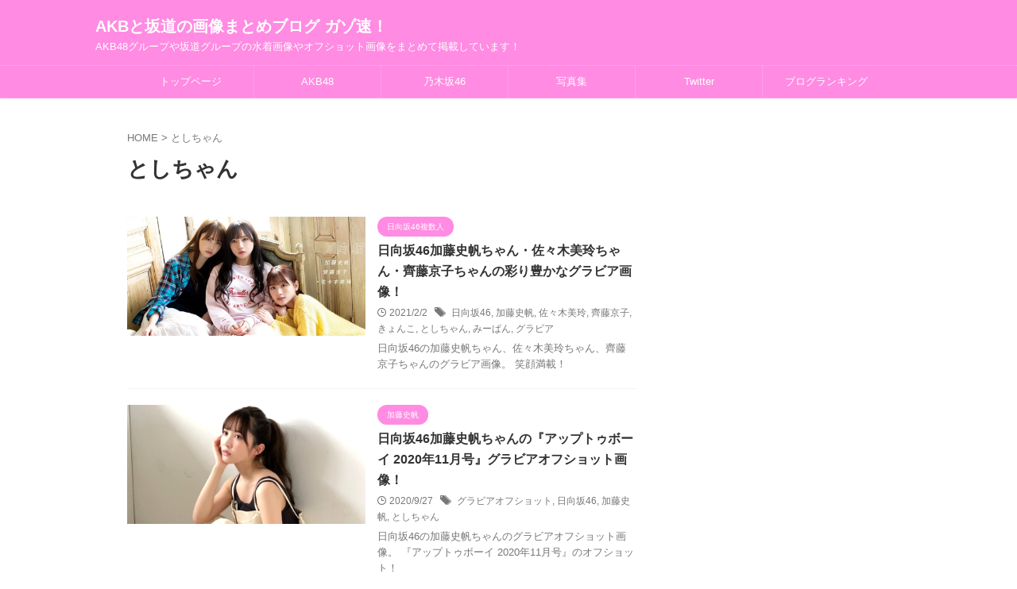

--- FILE ---
content_type: text/html; charset=UTF-8
request_url: https://akb48gs.com/tag/%E3%81%A8%E3%81%97%E3%81%A1%E3%82%83%E3%82%93/
body_size: 19643
content:
<!DOCTYPE html>
<!--[if lt IE 7]>
<html class="ie6" lang="ja"> <![endif]-->
<!--[if IE 7]>
<html class="i7" lang="ja"> <![endif]-->
<!--[if IE 8]>
<html class="ie" lang="ja"> <![endif]-->
<!--[if gt IE 8]><!-->
<html lang="ja" class="s-navi-search-overlay ">
	<!--<![endif]-->
	<head prefix="og: http://ogp.me/ns# fb: http://ogp.me/ns/fb# article: http://ogp.me/ns/article#">
		
	<!-- Global site tag (gtag.js) - Google Analytics -->
	<script async src="https://www.googletagmanager.com/gtag/js?id=G-YQH5JR9817"></script>
	<script>
	  window.dataLayer = window.dataLayer || [];
	  function gtag(){dataLayer.push(arguments);}
	  gtag('js', new Date());

	  gtag('config', 'G-YQH5JR9817');
	</script>
			<meta charset="UTF-8" >
		<meta name="viewport" content="width=device-width,initial-scale=1.0,user-scalable=no,viewport-fit=cover">
		<meta name="format-detection" content="telephone=no" >
		<meta name="referrer" content="no-referrer-when-downgrade"/>

		
		<link rel="alternate" type="application/rss+xml" title="AKBと坂道の画像まとめブログ ガゾ速！ RSS Feed" href="https://akb48gs.com/feed/" />
		<link rel="pingback" href="https://akb48gs.com/xmlrpc.php" >
		<!--[if lt IE 9]>
		<script src="https://akb48gs.com/wp-content/themes/affinger/js/html5shiv.js"></script>
		<![endif]-->
				<meta name='robots' content='max-image-preview:large' />
<title>としちゃん - AKBと坂道の画像まとめブログ ガゾ速！</title>
<link rel='dns-prefetch' href='//ajax.googleapis.com' />
<script type="text/javascript">
/* <![CDATA[ */
window._wpemojiSettings = {"baseUrl":"https:\/\/s.w.org\/images\/core\/emoji\/14.0.0\/72x72\/","ext":".png","svgUrl":"https:\/\/s.w.org\/images\/core\/emoji\/14.0.0\/svg\/","svgExt":".svg","source":{"concatemoji":"https:\/\/akb48gs.com\/wp-includes\/js\/wp-emoji-release.min.js?ver=6.4.3"}};
/*! This file is auto-generated */
!function(i,n){var o,s,e;function c(e){try{var t={supportTests:e,timestamp:(new Date).valueOf()};sessionStorage.setItem(o,JSON.stringify(t))}catch(e){}}function p(e,t,n){e.clearRect(0,0,e.canvas.width,e.canvas.height),e.fillText(t,0,0);var t=new Uint32Array(e.getImageData(0,0,e.canvas.width,e.canvas.height).data),r=(e.clearRect(0,0,e.canvas.width,e.canvas.height),e.fillText(n,0,0),new Uint32Array(e.getImageData(0,0,e.canvas.width,e.canvas.height).data));return t.every(function(e,t){return e===r[t]})}function u(e,t,n){switch(t){case"flag":return n(e,"\ud83c\udff3\ufe0f\u200d\u26a7\ufe0f","\ud83c\udff3\ufe0f\u200b\u26a7\ufe0f")?!1:!n(e,"\ud83c\uddfa\ud83c\uddf3","\ud83c\uddfa\u200b\ud83c\uddf3")&&!n(e,"\ud83c\udff4\udb40\udc67\udb40\udc62\udb40\udc65\udb40\udc6e\udb40\udc67\udb40\udc7f","\ud83c\udff4\u200b\udb40\udc67\u200b\udb40\udc62\u200b\udb40\udc65\u200b\udb40\udc6e\u200b\udb40\udc67\u200b\udb40\udc7f");case"emoji":return!n(e,"\ud83e\udef1\ud83c\udffb\u200d\ud83e\udef2\ud83c\udfff","\ud83e\udef1\ud83c\udffb\u200b\ud83e\udef2\ud83c\udfff")}return!1}function f(e,t,n){var r="undefined"!=typeof WorkerGlobalScope&&self instanceof WorkerGlobalScope?new OffscreenCanvas(300,150):i.createElement("canvas"),a=r.getContext("2d",{willReadFrequently:!0}),o=(a.textBaseline="top",a.font="600 32px Arial",{});return e.forEach(function(e){o[e]=t(a,e,n)}),o}function t(e){var t=i.createElement("script");t.src=e,t.defer=!0,i.head.appendChild(t)}"undefined"!=typeof Promise&&(o="wpEmojiSettingsSupports",s=["flag","emoji"],n.supports={everything:!0,everythingExceptFlag:!0},e=new Promise(function(e){i.addEventListener("DOMContentLoaded",e,{once:!0})}),new Promise(function(t){var n=function(){try{var e=JSON.parse(sessionStorage.getItem(o));if("object"==typeof e&&"number"==typeof e.timestamp&&(new Date).valueOf()<e.timestamp+604800&&"object"==typeof e.supportTests)return e.supportTests}catch(e){}return null}();if(!n){if("undefined"!=typeof Worker&&"undefined"!=typeof OffscreenCanvas&&"undefined"!=typeof URL&&URL.createObjectURL&&"undefined"!=typeof Blob)try{var e="postMessage("+f.toString()+"("+[JSON.stringify(s),u.toString(),p.toString()].join(",")+"));",r=new Blob([e],{type:"text/javascript"}),a=new Worker(URL.createObjectURL(r),{name:"wpTestEmojiSupports"});return void(a.onmessage=function(e){c(n=e.data),a.terminate(),t(n)})}catch(e){}c(n=f(s,u,p))}t(n)}).then(function(e){for(var t in e)n.supports[t]=e[t],n.supports.everything=n.supports.everything&&n.supports[t],"flag"!==t&&(n.supports.everythingExceptFlag=n.supports.everythingExceptFlag&&n.supports[t]);n.supports.everythingExceptFlag=n.supports.everythingExceptFlag&&!n.supports.flag,n.DOMReady=!1,n.readyCallback=function(){n.DOMReady=!0}}).then(function(){return e}).then(function(){var e;n.supports.everything||(n.readyCallback(),(e=n.source||{}).concatemoji?t(e.concatemoji):e.wpemoji&&e.twemoji&&(t(e.twemoji),t(e.wpemoji)))}))}((window,document),window._wpemojiSettings);
/* ]]> */
</script>
<style id='wp-emoji-styles-inline-css' type='text/css'>

	img.wp-smiley, img.emoji {
		display: inline !important;
		border: none !important;
		box-shadow: none !important;
		height: 1em !important;
		width: 1em !important;
		margin: 0 0.07em !important;
		vertical-align: -0.1em !important;
		background: none !important;
		padding: 0 !important;
	}
</style>
<link rel='stylesheet' id='wp-block-library-css' href='https://akb48gs.com/wp-includes/css/dist/block-library/style.min.css?ver=6.4.3' type='text/css' media='all' />
<style id='classic-theme-styles-inline-css' type='text/css'>
/*! This file is auto-generated */
.wp-block-button__link{color:#fff;background-color:#32373c;border-radius:9999px;box-shadow:none;text-decoration:none;padding:calc(.667em + 2px) calc(1.333em + 2px);font-size:1.125em}.wp-block-file__button{background:#32373c;color:#fff;text-decoration:none}
</style>
<style id='global-styles-inline-css' type='text/css'>
body{--wp--preset--color--black: #000000;--wp--preset--color--cyan-bluish-gray: #abb8c3;--wp--preset--color--white: #ffffff;--wp--preset--color--pale-pink: #f78da7;--wp--preset--color--vivid-red: #cf2e2e;--wp--preset--color--luminous-vivid-orange: #ff6900;--wp--preset--color--luminous-vivid-amber: #fcb900;--wp--preset--color--light-green-cyan: #eefaff;--wp--preset--color--vivid-green-cyan: #00d084;--wp--preset--color--pale-cyan-blue: #8ed1fc;--wp--preset--color--vivid-cyan-blue: #0693e3;--wp--preset--color--vivid-purple: #9b51e0;--wp--preset--color--soft-red: #e92f3d;--wp--preset--color--light-grayish-red: #fdf0f2;--wp--preset--color--vivid-yellow: #ffc107;--wp--preset--color--very-pale-yellow: #fffde7;--wp--preset--color--very-light-gray: #fafafa;--wp--preset--color--very-dark-gray: #313131;--wp--preset--color--original-color-a: #ff8be2;--wp--preset--color--original-color-b: #ff9fe7;--wp--preset--color--original-color-c: #fffbfc;--wp--preset--color--original-color-d: #ffffff;--wp--preset--gradient--vivid-cyan-blue-to-vivid-purple: linear-gradient(135deg,rgba(6,147,227,1) 0%,rgb(155,81,224) 100%);--wp--preset--gradient--light-green-cyan-to-vivid-green-cyan: linear-gradient(135deg,rgb(122,220,180) 0%,rgb(0,208,130) 100%);--wp--preset--gradient--luminous-vivid-amber-to-luminous-vivid-orange: linear-gradient(135deg,rgba(252,185,0,1) 0%,rgba(255,105,0,1) 100%);--wp--preset--gradient--luminous-vivid-orange-to-vivid-red: linear-gradient(135deg,rgba(255,105,0,1) 0%,rgb(207,46,46) 100%);--wp--preset--gradient--very-light-gray-to-cyan-bluish-gray: linear-gradient(135deg,rgb(238,238,238) 0%,rgb(169,184,195) 100%);--wp--preset--gradient--cool-to-warm-spectrum: linear-gradient(135deg,rgb(74,234,220) 0%,rgb(151,120,209) 20%,rgb(207,42,186) 40%,rgb(238,44,130) 60%,rgb(251,105,98) 80%,rgb(254,248,76) 100%);--wp--preset--gradient--blush-light-purple: linear-gradient(135deg,rgb(255,206,236) 0%,rgb(152,150,240) 100%);--wp--preset--gradient--blush-bordeaux: linear-gradient(135deg,rgb(254,205,165) 0%,rgb(254,45,45) 50%,rgb(107,0,62) 100%);--wp--preset--gradient--luminous-dusk: linear-gradient(135deg,rgb(255,203,112) 0%,rgb(199,81,192) 50%,rgb(65,88,208) 100%);--wp--preset--gradient--pale-ocean: linear-gradient(135deg,rgb(255,245,203) 0%,rgb(182,227,212) 50%,rgb(51,167,181) 100%);--wp--preset--gradient--electric-grass: linear-gradient(135deg,rgb(202,248,128) 0%,rgb(113,206,126) 100%);--wp--preset--gradient--midnight: linear-gradient(135deg,rgb(2,3,129) 0%,rgb(40,116,252) 100%);--wp--preset--font-size--small: .8em;--wp--preset--font-size--medium: 20px;--wp--preset--font-size--large: 1.5em;--wp--preset--font-size--x-large: 42px;--wp--preset--font-size--st-regular: 1em;--wp--preset--font-size--huge: 3em;--wp--preset--spacing--20: 0.44rem;--wp--preset--spacing--30: 0.67rem;--wp--preset--spacing--40: 1rem;--wp--preset--spacing--50: 1.5rem;--wp--preset--spacing--60: 2.25rem;--wp--preset--spacing--70: 3.38rem;--wp--preset--spacing--80: 5.06rem;--wp--preset--shadow--natural: 6px 6px 9px rgba(0, 0, 0, 0.2);--wp--preset--shadow--deep: 12px 12px 50px rgba(0, 0, 0, 0.4);--wp--preset--shadow--sharp: 6px 6px 0px rgba(0, 0, 0, 0.2);--wp--preset--shadow--outlined: 6px 6px 0px -3px rgba(255, 255, 255, 1), 6px 6px rgba(0, 0, 0, 1);--wp--preset--shadow--crisp: 6px 6px 0px rgba(0, 0, 0, 1);}:where(.is-layout-flex){gap: 0.5em;}:where(.is-layout-grid){gap: 0.5em;}body .is-layout-flow > .alignleft{float: left;margin-inline-start: 0;margin-inline-end: 2em;}body .is-layout-flow > .alignright{float: right;margin-inline-start: 2em;margin-inline-end: 0;}body .is-layout-flow > .aligncenter{margin-left: auto !important;margin-right: auto !important;}body .is-layout-constrained > .alignleft{float: left;margin-inline-start: 0;margin-inline-end: 2em;}body .is-layout-constrained > .alignright{float: right;margin-inline-start: 2em;margin-inline-end: 0;}body .is-layout-constrained > .aligncenter{margin-left: auto !important;margin-right: auto !important;}body .is-layout-constrained > :where(:not(.alignleft):not(.alignright):not(.alignfull)){max-width: var(--wp--style--global--content-size);margin-left: auto !important;margin-right: auto !important;}body .is-layout-constrained > .alignwide{max-width: var(--wp--style--global--wide-size);}body .is-layout-flex{display: flex;}body .is-layout-flex{flex-wrap: wrap;align-items: center;}body .is-layout-flex > *{margin: 0;}body .is-layout-grid{display: grid;}body .is-layout-grid > *{margin: 0;}:where(.wp-block-columns.is-layout-flex){gap: 2em;}:where(.wp-block-columns.is-layout-grid){gap: 2em;}:where(.wp-block-post-template.is-layout-flex){gap: 1.25em;}:where(.wp-block-post-template.is-layout-grid){gap: 1.25em;}.has-black-color{color: var(--wp--preset--color--black) !important;}.has-cyan-bluish-gray-color{color: var(--wp--preset--color--cyan-bluish-gray) !important;}.has-white-color{color: var(--wp--preset--color--white) !important;}.has-pale-pink-color{color: var(--wp--preset--color--pale-pink) !important;}.has-vivid-red-color{color: var(--wp--preset--color--vivid-red) !important;}.has-luminous-vivid-orange-color{color: var(--wp--preset--color--luminous-vivid-orange) !important;}.has-luminous-vivid-amber-color{color: var(--wp--preset--color--luminous-vivid-amber) !important;}.has-light-green-cyan-color{color: var(--wp--preset--color--light-green-cyan) !important;}.has-vivid-green-cyan-color{color: var(--wp--preset--color--vivid-green-cyan) !important;}.has-pale-cyan-blue-color{color: var(--wp--preset--color--pale-cyan-blue) !important;}.has-vivid-cyan-blue-color{color: var(--wp--preset--color--vivid-cyan-blue) !important;}.has-vivid-purple-color{color: var(--wp--preset--color--vivid-purple) !important;}.has-black-background-color{background-color: var(--wp--preset--color--black) !important;}.has-cyan-bluish-gray-background-color{background-color: var(--wp--preset--color--cyan-bluish-gray) !important;}.has-white-background-color{background-color: var(--wp--preset--color--white) !important;}.has-pale-pink-background-color{background-color: var(--wp--preset--color--pale-pink) !important;}.has-vivid-red-background-color{background-color: var(--wp--preset--color--vivid-red) !important;}.has-luminous-vivid-orange-background-color{background-color: var(--wp--preset--color--luminous-vivid-orange) !important;}.has-luminous-vivid-amber-background-color{background-color: var(--wp--preset--color--luminous-vivid-amber) !important;}.has-light-green-cyan-background-color{background-color: var(--wp--preset--color--light-green-cyan) !important;}.has-vivid-green-cyan-background-color{background-color: var(--wp--preset--color--vivid-green-cyan) !important;}.has-pale-cyan-blue-background-color{background-color: var(--wp--preset--color--pale-cyan-blue) !important;}.has-vivid-cyan-blue-background-color{background-color: var(--wp--preset--color--vivid-cyan-blue) !important;}.has-vivid-purple-background-color{background-color: var(--wp--preset--color--vivid-purple) !important;}.has-black-border-color{border-color: var(--wp--preset--color--black) !important;}.has-cyan-bluish-gray-border-color{border-color: var(--wp--preset--color--cyan-bluish-gray) !important;}.has-white-border-color{border-color: var(--wp--preset--color--white) !important;}.has-pale-pink-border-color{border-color: var(--wp--preset--color--pale-pink) !important;}.has-vivid-red-border-color{border-color: var(--wp--preset--color--vivid-red) !important;}.has-luminous-vivid-orange-border-color{border-color: var(--wp--preset--color--luminous-vivid-orange) !important;}.has-luminous-vivid-amber-border-color{border-color: var(--wp--preset--color--luminous-vivid-amber) !important;}.has-light-green-cyan-border-color{border-color: var(--wp--preset--color--light-green-cyan) !important;}.has-vivid-green-cyan-border-color{border-color: var(--wp--preset--color--vivid-green-cyan) !important;}.has-pale-cyan-blue-border-color{border-color: var(--wp--preset--color--pale-cyan-blue) !important;}.has-vivid-cyan-blue-border-color{border-color: var(--wp--preset--color--vivid-cyan-blue) !important;}.has-vivid-purple-border-color{border-color: var(--wp--preset--color--vivid-purple) !important;}.has-vivid-cyan-blue-to-vivid-purple-gradient-background{background: var(--wp--preset--gradient--vivid-cyan-blue-to-vivid-purple) !important;}.has-light-green-cyan-to-vivid-green-cyan-gradient-background{background: var(--wp--preset--gradient--light-green-cyan-to-vivid-green-cyan) !important;}.has-luminous-vivid-amber-to-luminous-vivid-orange-gradient-background{background: var(--wp--preset--gradient--luminous-vivid-amber-to-luminous-vivid-orange) !important;}.has-luminous-vivid-orange-to-vivid-red-gradient-background{background: var(--wp--preset--gradient--luminous-vivid-orange-to-vivid-red) !important;}.has-very-light-gray-to-cyan-bluish-gray-gradient-background{background: var(--wp--preset--gradient--very-light-gray-to-cyan-bluish-gray) !important;}.has-cool-to-warm-spectrum-gradient-background{background: var(--wp--preset--gradient--cool-to-warm-spectrum) !important;}.has-blush-light-purple-gradient-background{background: var(--wp--preset--gradient--blush-light-purple) !important;}.has-blush-bordeaux-gradient-background{background: var(--wp--preset--gradient--blush-bordeaux) !important;}.has-luminous-dusk-gradient-background{background: var(--wp--preset--gradient--luminous-dusk) !important;}.has-pale-ocean-gradient-background{background: var(--wp--preset--gradient--pale-ocean) !important;}.has-electric-grass-gradient-background{background: var(--wp--preset--gradient--electric-grass) !important;}.has-midnight-gradient-background{background: var(--wp--preset--gradient--midnight) !important;}.has-small-font-size{font-size: var(--wp--preset--font-size--small) !important;}.has-medium-font-size{font-size: var(--wp--preset--font-size--medium) !important;}.has-large-font-size{font-size: var(--wp--preset--font-size--large) !important;}.has-x-large-font-size{font-size: var(--wp--preset--font-size--x-large) !important;}
.wp-block-navigation a:where(:not(.wp-element-button)){color: inherit;}
:where(.wp-block-post-template.is-layout-flex){gap: 1.25em;}:where(.wp-block-post-template.is-layout-grid){gap: 1.25em;}
:where(.wp-block-columns.is-layout-flex){gap: 2em;}:where(.wp-block-columns.is-layout-grid){gap: 2em;}
.wp-block-pullquote{font-size: 1.5em;line-height: 1.6;}
</style>
<link rel='stylesheet' id='normalize-css' href='https://akb48gs.com/wp-content/themes/affinger/css/normalize.css?ver=1.5.9' type='text/css' media='all' />
<link rel='stylesheet' id='st_svg-css' href='https://akb48gs.com/wp-content/themes/affinger/st_svg/style.css?ver=20240212' type='text/css' media='all' />
<link rel='stylesheet' id='slick-css' href='https://akb48gs.com/wp-content/themes/affinger/vendor/slick/slick.css?ver=1.8.0' type='text/css' media='all' />
<link rel='stylesheet' id='slick-theme-css' href='https://akb48gs.com/wp-content/themes/affinger/vendor/slick/slick-theme.css?ver=1.8.0' type='text/css' media='all' />
<link rel='stylesheet' id='style-css' href='https://akb48gs.com/wp-content/themes/affinger/style.css?ver=20240212' type='text/css' media='all' />
<link rel='stylesheet' id='single-css' href='https://akb48gs.com/wp-content/themes/affinger/st-rankcss.php' type='text/css' media='all' />
<link rel='stylesheet' id='st-themecss-css' href='https://akb48gs.com/wp-content/themes/affinger/st-themecss-loader.php?ver=6.4.3' type='text/css' media='all' />
<script type="text/javascript" src="//ajax.googleapis.com/ajax/libs/jquery/1.11.3/jquery.min.js?ver=1.11.3" id="jquery-js"></script>
<link rel="https://api.w.org/" href="https://akb48gs.com/wp-json/" /><link rel="alternate" type="application/json" href="https://akb48gs.com/wp-json/wp/v2/tags/1293" /><link rel="next" href="https://akb48gs.com/tag/%E3%81%A8%E3%81%97%E3%81%A1%E3%82%83%E3%82%93/page/2/" />
<meta name="google-site-verification" content="B6ReAUfquQDM0nPXOy3IxSP5BZSUnwbbwfszsGVli2E" />
<link rel="icon" href="https://akb48gs.com/wp-content/uploads/2019/08/cropped-icon01-32x32.png" sizes="32x32" />
<link rel="icon" href="https://akb48gs.com/wp-content/uploads/2019/08/cropped-icon01-192x192.png" sizes="192x192" />
<link rel="apple-touch-icon" href="https://akb48gs.com/wp-content/uploads/2019/08/cropped-icon01-180x180.png" />
<meta name="msapplication-TileImage" content="https://akb48gs.com/wp-content/uploads/2019/08/cropped-icon01-270x270.png" />
		
<!-- OGP -->

<meta property="og:type" content="website">
<meta property="og:title" content="AKBと坂道の画像まとめブログ ガゾ速！">
<meta property="og:url" content="https://akb48gs.com">
<meta property="og:description" content="AKB48グループや坂道グループの水着画像やオフショット画像をまとめて掲載しています！">
<meta property="og:site_name" content="AKBと坂道の画像まとめブログ ガゾ速！">
<meta property="og:image" content="https://akb48gs.com/wp-content/themes/affinger/images/no-img.png">


				<meta name="twitter:card" content="summary_large_image">
	
	<meta name="twitter:site" content="@akb48g_up">
	<meta name="twitter:title" content="AKBと坂道の画像まとめブログ ガゾ速！">
	<meta name="twitter:description" content="AKB48グループや坂道グループの水着画像やオフショット画像をまとめて掲載しています！">
	<meta name="twitter:image" content="https://akb48gs.com/wp-content/themes/affinger/images/no-img.png">
<!-- /OGP -->
		


<script>
	(function (window, document, $, undefined) {
		'use strict';

		var SlideBox = (function () {
			/**
			 * @param $element
			 *
			 * @constructor
			 */
			function SlideBox($element) {
				this._$element = $element;
			}

			SlideBox.prototype.$content = function () {
				return this._$element.find('[data-st-slidebox-content]');
			};

			SlideBox.prototype.$toggle = function () {
				return this._$element.find('[data-st-slidebox-toggle]');
			};

			SlideBox.prototype.$icon = function () {
				return this._$element.find('[data-st-slidebox-icon]');
			};

			SlideBox.prototype.$text = function () {
				return this._$element.find('[data-st-slidebox-text]');
			};

			SlideBox.prototype.is_expanded = function () {
				return !!(this._$element.filter('[data-st-slidebox-expanded="true"]').length);
			};

			SlideBox.prototype.expand = function () {
				var self = this;

				this.$content().slideDown()
					.promise()
					.then(function () {
						var $icon = self.$icon();
						var $text = self.$text();

						$icon.removeClass($icon.attr('data-st-slidebox-icon-collapsed'))
							.addClass($icon.attr('data-st-slidebox-icon-expanded'))

						$text.text($text.attr('data-st-slidebox-text-expanded'))

						self._$element.removeClass('is-collapsed')
							.addClass('is-expanded');

						self._$element.attr('data-st-slidebox-expanded', 'true');
					});
			};

			SlideBox.prototype.collapse = function () {
				var self = this;

				this.$content().slideUp()
					.promise()
					.then(function () {
						var $icon = self.$icon();
						var $text = self.$text();

						$icon.removeClass($icon.attr('data-st-slidebox-icon-expanded'))
							.addClass($icon.attr('data-st-slidebox-icon-collapsed'))

						$text.text($text.attr('data-st-slidebox-text-collapsed'))

						self._$element.removeClass('is-expanded')
							.addClass('is-collapsed');

						self._$element.attr('data-st-slidebox-expanded', 'false');
					});
			};

			SlideBox.prototype.toggle = function () {
				if (this.is_expanded()) {
					this.collapse();
				} else {
					this.expand();
				}
			};

			SlideBox.prototype.add_event_listeners = function () {
				var self = this;

				this.$toggle().on('click', function (event) {
					self.toggle();
				});
			};

			SlideBox.prototype.initialize = function () {
				this.add_event_listeners();
			};

			return SlideBox;
		}());

		function on_ready() {
			var slideBoxes = [];

			$('[data-st-slidebox]').each(function () {
				var $element = $(this);
				var slideBox = new SlideBox($element);

				slideBoxes.push(slideBox);

				slideBox.initialize();
			});

			return slideBoxes;
		}

		$(on_ready);
	}(window, window.document, jQuery));
</script>

	<script>
		(function (window, document, $, undefined) {
			'use strict';

			$(function(){
			$('.post h2:not([class^="is-style-st-heading-custom-"]):not([class*=" is-style-st-heading-custom-"]):not(.st-css-no2) , .h2modoki').wrapInner('<span class="st-dash-design"></span>');
			})
		}(window, window.document, jQuery));
	</script>

<script>
	(function (window, document, $, undefined) {
		'use strict';

		$(function(){
			/* 第一階層のみの目次にクラスを挿入 */
			$("#toc_container:not(:has(ul ul))").addClass("only-toc");
			/* アコーディオンメニュー内のカテゴリーにクラス追加 */
			$(".st-ac-box ul:has(.cat-item)").each(function(){
				$(this).addClass("st-ac-cat");
			});
		});
	}(window, window.document, jQuery));
</script>

<script>
	(function (window, document, $, undefined) {
		'use strict';

		$(function(){
									$('.st-star').parent('.rankh4').css('padding-bottom','5px'); // スターがある場合のランキング見出し調整
		});
	}(window, window.document, jQuery));
</script>




	<script>
		(function (window, document, $, undefined) {
			'use strict';

			$(function() {
				$('.is-style-st-paragraph-kaiwa').wrapInner('<span class="st-paragraph-kaiwa-text">');
			});
		}(window, window.document, jQuery));
	</script>

	<script>
		(function (window, document, $, undefined) {
			'use strict';

			$(function() {
				$('.is-style-st-paragraph-kaiwa-b').wrapInner('<span class="st-paragraph-kaiwa-text">');
			});
		}(window, window.document, jQuery));
	</script>

<script>
	/* Gutenbergスタイルを調整 */
	(function (window, document, $, undefined) {
		'use strict';

		$(function() {
			$( '[class^="is-style-st-paragraph-"],[class*=" is-style-st-paragraph-"]' ).wrapInner( '<span class="st-noflex"></span>' );
		});
	}(window, window.document, jQuery));
</script>





			</head>
	<body ontouchstart="" class="archive tag tag-1293 st-af-ex not-front-page" >				<div id="st-ami">
				<div id="wrapper" class="" ontouchstart="">
				<div id="wrapper-in">

					

<header id="st-headwide">
	<div id="header-full">
		<div id="headbox-bg-fixed">
			<div id="headbox-bg">
				<div id="headbox">

						<nav id="s-navi" class="pcnone" data-st-nav data-st-nav-type="normal">
		<dl class="acordion is-active" data-st-nav-primary>
			<dt class="trigger">
				<p class="acordion_button"><span class="op op-menu"><i class="st-fa st-svg-menu"></i></span></p>

				
									<div id="st-mobile-logo"></div>
				
				<!-- 追加メニュー -->
				
				<!-- 追加メニュー2 -->
				
			</dt>

			<dd class="acordion_tree">
				<div class="acordion_tree_content">

					
					
					<div class="clear"></div>

					
				</div>
			</dd>

					</dl>

					</nav>

											<div id="header-l">
							
							<div id="st-text-logo">
								
    
		
			<!-- ロゴ又はブログ名 -->
			
									<p class="sitename sitenametop"><a href="https://akb48gs.com/">
						                			AKBと坂道の画像まとめブログ ガゾ速！               								</a></p>
				
			       		<!-- ロゴ又はブログ名ここまで -->

       		<!-- キャプション -->
			<p class="descr">
				AKB48グループや坂道グループの水着画像やオフショット画像をまとめて掲載しています！			</p>
		
	
							</div>
						</div><!-- /#header-l -->
					
					<div id="header-r" class="smanone">
						
					</div><!-- /#header-r -->

				</div><!-- /#headbox -->
			</div><!-- /#headbox-bg clearfix -->
		</div><!-- /#headbox-bg-fixed -->

		
		
		
		
			

			<div id="gazou-wide">
					<div id="st-menubox">
			<div id="st-menuwide">
				<div id="st-menuwide-fixed">
					<nav class="smanone clearfix"><ul id="menu-%e6%96%b0%e3%83%a1%e3%83%8b%e3%83%a5%e3%83%bc" class="menu"><li id="menu-item-72854" class="menu-item menu-item-type-custom menu-item-object-custom menu-item-home menu-item-72854"><a href="https://akb48gs.com/">トップページ</a></li>
<li id="menu-item-80532" class="menu-item menu-item-type-taxonomy menu-item-object-category menu-item-has-children menu-item-80532"><a href="https://akb48gs.com/category/akb48/">AKB48</a>
<ul class="sub-menu">
	<li id="menu-item-80533" class="menu-item menu-item-type-taxonomy menu-item-object-category menu-item-80533"><a href="https://akb48gs.com/category/ske48/">SKE48</a></li>
	<li id="menu-item-80534" class="menu-item menu-item-type-taxonomy menu-item-object-category menu-item-80534"><a href="https://akb48gs.com/category/nmb48/">NMB48</a></li>
	<li id="menu-item-80535" class="menu-item menu-item-type-taxonomy menu-item-object-category menu-item-80535"><a href="https://akb48gs.com/category/hkt48/">HKT48</a></li>
	<li id="menu-item-80536" class="menu-item menu-item-type-taxonomy menu-item-object-category menu-item-80536"><a href="https://akb48gs.com/category/ngt48/">NGT48</a></li>
	<li id="menu-item-80537" class="menu-item menu-item-type-taxonomy menu-item-object-category menu-item-80537"><a href="https://akb48gs.com/category/stu48/">STU48</a></li>
</ul>
</li>
<li id="menu-item-80538" class="menu-item menu-item-type-taxonomy menu-item-object-category menu-item-has-children menu-item-80538"><a href="https://akb48gs.com/category/nogizaka46/">乃木坂46</a>
<ul class="sub-menu">
	<li id="menu-item-80539" class="menu-item menu-item-type-taxonomy menu-item-object-category menu-item-80539"><a href="https://akb48gs.com/category/sakurazaka46/">櫻坂46</a></li>
	<li id="menu-item-80540" class="menu-item menu-item-type-taxonomy menu-item-object-category menu-item-80540"><a href="https://akb48gs.com/category/hinatazaka46/">日向坂46</a></li>
</ul>
</li>
<li id="menu-item-80541" class="menu-item menu-item-type-custom menu-item-object-custom menu-item-80541"><a href="https://akb48gs.com/tag/%e5%86%99%e7%9c%9f%e9%9b%86/">写真集</a></li>
<li id="menu-item-72853" class="menu-item menu-item-type-custom menu-item-object-custom menu-item-72853"><a target="_blank" rel="noopener" href="https://twitter.com/akb48g_up">Twitter</a></li>
<li id="menu-item-72855" class="menu-item menu-item-type-custom menu-item-object-custom menu-item-72855"><a target="_blank" rel="noopener" href="https://blog.with2.net/link/?1551208">ブログランキング</a></li>
</ul></nav>				</div>
			</div>
		</div>
										<div id="st-headerbox">
						<div id="st-header">
						</div>
					</div>
									</div>
		
	</div><!-- #header-full -->

	





</header>

					<div id="content-w">

						
						

<div id="content" class="clearfix">
	<div id="contentInner">
		<main >
			<article>
				
				<!--ぱんくず -->
				<div id="breadcrumb">
					<ol>
						<li><a href="https://akb48gs.com"><span>HOME</span></a> > </li>
						<li>としちゃん</li>
					</ol>
				</div>
				<!--/ ぱんくず -->

									<div class="post">
													<h1 class="entry-title">としちゃん</h1>
						
																																								
													<div id="nocopy" >
								
															</div>

																									</div><!-- /post -->

					
					<aside>
						<div class="kanren ">
	
		
				
		<dl class="clearfix">
			<dt><a href="https://akb48gs.com/20210202/83321/">
																			<img width="1000" height="500" src="https://akb48gs.com/wp-content/uploads/2021/02/b5452304159218639a16f6d023ad32cb.jpg" class="attachment-full size-full wp-post-image" alt="" decoding="async" fetchpriority="high" srcset="https://akb48gs.com/wp-content/uploads/2021/02/b5452304159218639a16f6d023ad32cb.jpg 1000w, https://akb48gs.com/wp-content/uploads/2021/02/b5452304159218639a16f6d023ad32cb-640x320.jpg 640w, https://akb48gs.com/wp-content/uploads/2021/02/b5452304159218639a16f6d023ad32cb-768x384.jpg 768w, https://akb48gs.com/wp-content/uploads/2021/02/b5452304159218639a16f6d023ad32cb-100x50.jpg 100w, https://akb48gs.com/wp-content/uploads/2021/02/b5452304159218639a16f6d023ad32cb-300x150.jpg 300w" sizes="(max-width: 1000px) 100vw, 1000px" />						
									</a></dt>
			<dd>
				
	
	<p class="st-catgroup itiran-category">
		<a href="https://akb48gs.com/category/hinatazaka46/hinatazaka46_members/" title="View all posts in 日向坂46複数人" rel="category tag"><span class="catname st-catid1423">日向坂46複数人</span></a>	</p>
				<h3><a href="https://akb48gs.com/20210202/83321/">
						日向坂46加藤史帆ちゃん・佐々木美玲ちゃん・齊藤京子ちゃんの彩り豊かなグラビア画像！					</a></h3>

					<div class="blog_info">
		<p>
							<i class="st-fa st-svg-clock-o"></i>2021/2/2										&nbsp;<span class="pcone">
						<i class="st-fa st-svg-tags"></i>&nbsp;<a href="https://akb48gs.com/tag/%e6%97%a5%e5%90%91%e5%9d%8246/" rel="tag">日向坂46</a>, <a href="https://akb48gs.com/tag/%e5%8a%a0%e8%97%a4%e5%8f%b2%e5%b8%86/" rel="tag">加藤史帆</a>, <a href="https://akb48gs.com/tag/%e4%bd%90%e3%80%85%e6%9c%a8%e7%be%8e%e7%8e%b2/" rel="tag">佐々木美玲</a>, <a href="https://akb48gs.com/tag/%e9%bd%8a%e8%97%a4%e4%ba%ac%e5%ad%90/" rel="tag">齊藤京子</a>, <a href="https://akb48gs.com/tag/%e3%81%8d%e3%82%87%e3%82%93%e3%81%93/" rel="tag">きょんこ</a>, <a href="https://akb48gs.com/tag/%e3%81%a8%e3%81%97%e3%81%a1%e3%82%83%e3%82%93/" rel="tag">としちゃん</a>, <a href="https://akb48gs.com/tag/%e3%81%bf%e3%83%bc%e3%81%b1%e3%82%93/" rel="tag">みーぱん</a>, <a href="https://akb48gs.com/tag/%e3%82%b0%e3%83%a9%e3%83%93%e3%82%a2/" rel="tag">グラビア</a>				</span>
					</p>
	</div>

					<div class="st-excerpt smanone">
		<p>日向坂46の加藤史帆ちゃん、佐々木美玲ちゃん、齊藤京子ちゃんのグラビア画像。 笑顔満載！</p>
	</div>

				
			</dd>
		</dl>
	
		
				
		<dl class="clearfix">
			<dt><a href="https://akb48gs.com/20200927/81059/">
																			<img width="800" height="400" src="https://akb48gs.com/wp-content/uploads/2020/09/956b0797a8f1f7b5ba424bdf5a762d7e.jpg" class="attachment-full size-full wp-post-image" alt="" decoding="async" srcset="https://akb48gs.com/wp-content/uploads/2020/09/956b0797a8f1f7b5ba424bdf5a762d7e.jpg 800w, https://akb48gs.com/wp-content/uploads/2020/09/956b0797a8f1f7b5ba424bdf5a762d7e-640x320.jpg 640w, https://akb48gs.com/wp-content/uploads/2020/09/956b0797a8f1f7b5ba424bdf5a762d7e-768x384.jpg 768w, https://akb48gs.com/wp-content/uploads/2020/09/956b0797a8f1f7b5ba424bdf5a762d7e-100x50.jpg 100w, https://akb48gs.com/wp-content/uploads/2020/09/956b0797a8f1f7b5ba424bdf5a762d7e-300x150.jpg 300w" sizes="(max-width: 800px) 100vw, 800px" />						
									</a></dt>
			<dd>
				
	
	<p class="st-catgroup itiran-category">
		<a href="https://akb48gs.com/category/hinatazaka46/katou_shiho/" title="View all posts in 加藤史帆" rel="category tag"><span class="catname st-catid1292">加藤史帆</span></a>	</p>
				<h3><a href="https://akb48gs.com/20200927/81059/">
						日向坂46加藤史帆ちゃんの『アップトゥボーイ 2020年11月号』グラビアオフショット画像！					</a></h3>

					<div class="blog_info">
		<p>
							<i class="st-fa st-svg-clock-o"></i>2020/9/27										&nbsp;<span class="pcone">
						<i class="st-fa st-svg-tags"></i>&nbsp;<a href="https://akb48gs.com/tag/%e3%82%b0%e3%83%a9%e3%83%93%e3%82%a2%e3%82%aa%e3%83%95%e3%82%b7%e3%83%a7%e3%83%83%e3%83%88/" rel="tag">グラビアオフショット</a>, <a href="https://akb48gs.com/tag/%e6%97%a5%e5%90%91%e5%9d%8246/" rel="tag">日向坂46</a>, <a href="https://akb48gs.com/tag/%e5%8a%a0%e8%97%a4%e5%8f%b2%e5%b8%86/" rel="tag">加藤史帆</a>, <a href="https://akb48gs.com/tag/%e3%81%a8%e3%81%97%e3%81%a1%e3%82%83%e3%82%93/" rel="tag">としちゃん</a>				</span>
					</p>
	</div>

					<div class="st-excerpt smanone">
		<p>日向坂46の加藤史帆ちゃんのグラビアオフショット画像。 『アップトゥボーイ 2020年11月号』のオフショット！</p>
	</div>

				
			</dd>
		</dl>
	
		
				
		<dl class="clearfix">
			<dt><a href="https://akb48gs.com/20200818/80231/">
																			<img width="1000" height="500" src="https://akb48gs.com/wp-content/uploads/2020/08/956b0797a8f1f7b5ba424bdf5a762d7e.jpg" class="attachment-full size-full wp-post-image" alt="" decoding="async" srcset="https://akb48gs.com/wp-content/uploads/2020/08/956b0797a8f1f7b5ba424bdf5a762d7e.jpg 1000w, https://akb48gs.com/wp-content/uploads/2020/08/956b0797a8f1f7b5ba424bdf5a762d7e-640x320.jpg 640w, https://akb48gs.com/wp-content/uploads/2020/08/956b0797a8f1f7b5ba424bdf5a762d7e-768x384.jpg 768w, https://akb48gs.com/wp-content/uploads/2020/08/956b0797a8f1f7b5ba424bdf5a762d7e-100x50.jpg 100w, https://akb48gs.com/wp-content/uploads/2020/08/956b0797a8f1f7b5ba424bdf5a762d7e-300x150.jpg 300w" sizes="(max-width: 1000px) 100vw, 1000px" />						
									</a></dt>
			<dd>
				
	
	<p class="st-catgroup itiran-category">
		<a href="https://akb48gs.com/category/hinatazaka46/katou_shiho/" title="View all posts in 加藤史帆" rel="category tag"><span class="catname st-catid1292">加藤史帆</span></a>	</p>
				<h3><a href="https://akb48gs.com/20200818/80231/">
						日向坂46加藤史帆ちゃんの素顔を覗かすグラビア画像！					</a></h3>

					<div class="blog_info">
		<p>
							<i class="st-fa st-svg-clock-o"></i>2020/8/18										&nbsp;<span class="pcone">
						<i class="st-fa st-svg-tags"></i>&nbsp;<a href="https://akb48gs.com/tag/%e6%97%a5%e5%90%91%e5%9d%8246/" rel="tag">日向坂46</a>, <a href="https://akb48gs.com/tag/%e5%8a%a0%e8%97%a4%e5%8f%b2%e5%b8%86/" rel="tag">加藤史帆</a>, <a href="https://akb48gs.com/tag/%e3%81%a8%e3%81%97%e3%81%a1%e3%82%83%e3%82%93/" rel="tag">としちゃん</a>, <a href="https://akb48gs.com/tag/%e3%82%b0%e3%83%a9%e3%83%93%e3%82%a2/" rel="tag">グラビア</a>				</span>
					</p>
	</div>

					<div class="st-excerpt smanone">
		<p>日向坂46の加藤史帆ちゃんのグラビア画像。 おうちでリラックスムード。</p>
	</div>

				
			</dd>
		</dl>
	
		
				
		<dl class="clearfix">
			<dt><a href="https://akb48gs.com/20200723/79763/">
																			<img width="1000" height="500" src="https://akb48gs.com/wp-content/uploads/2020/07/b5452304159218639a16f6d023ad32cb-2.jpg" class="attachment-full size-full wp-post-image" alt="" decoding="async" srcset="https://akb48gs.com/wp-content/uploads/2020/07/b5452304159218639a16f6d023ad32cb-2.jpg 1000w, https://akb48gs.com/wp-content/uploads/2020/07/b5452304159218639a16f6d023ad32cb-2-640x320.jpg 640w, https://akb48gs.com/wp-content/uploads/2020/07/b5452304159218639a16f6d023ad32cb-2-768x384.jpg 768w, https://akb48gs.com/wp-content/uploads/2020/07/b5452304159218639a16f6d023ad32cb-2-100x50.jpg 100w, https://akb48gs.com/wp-content/uploads/2020/07/b5452304159218639a16f6d023ad32cb-2-300x150.jpg 300w" sizes="(max-width: 1000px) 100vw, 1000px" />						
									</a></dt>
			<dd>
				
	
	<p class="st-catgroup itiran-category">
		<a href="https://akb48gs.com/category/hinatazaka46/hinatazaka46_members/" title="View all posts in 日向坂46複数人" rel="category tag"><span class="catname st-catid1423">日向坂46複数人</span></a>	</p>
				<h3><a href="https://akb48gs.com/20200723/79763/">
						日向坂46齊藤京子ちゃん・加藤史帆ちゃん・金村美玖ちゃんのほっと一息グラビア画像！					</a></h3>

					<div class="blog_info">
		<p>
							<i class="st-fa st-svg-clock-o"></i>2020/7/23										&nbsp;<span class="pcone">
						<i class="st-fa st-svg-tags"></i>&nbsp;<a href="https://akb48gs.com/tag/%e5%8a%a0%e8%97%a4%e5%8f%b2%e5%b8%86/" rel="tag">加藤史帆</a>, <a href="https://akb48gs.com/tag/%e9%bd%8a%e8%97%a4%e4%ba%ac%e5%ad%90/" rel="tag">齊藤京子</a>, <a href="https://akb48gs.com/tag/%e3%81%8d%e3%82%87%e3%82%93%e3%81%93/" rel="tag">きょんこ</a>, <a href="https://akb48gs.com/tag/%e3%81%a8%e3%81%97%e3%81%a1%e3%82%83%e3%82%93/" rel="tag">としちゃん</a>, <a href="https://akb48gs.com/tag/%e9%87%91%e6%9d%91%e7%be%8e%e7%8e%96/" rel="tag">金村美玖</a>, <a href="https://akb48gs.com/tag/%e3%81%8a%e3%81%bf%e3%81%8f/" rel="tag">おみく</a>				</span>
					</p>
	</div>

					<div class="st-excerpt smanone">
		<p>日向坂46の齊藤京子ちゃん、加藤史帆ちゃん、金村美玖ちゃんのグラビア画像。 カワイイの詰め合わせ。</p>
	</div>

				
			</dd>
		</dl>
	
		
				
		<dl class="clearfix">
			<dt><a href="https://akb48gs.com/20200522/78998/">
																			<img width="1000" height="500" src="https://akb48gs.com/wp-content/uploads/2020/05/b5452304159218639a16f6d023ad32cb-3.jpg" class="attachment-full size-full wp-post-image" alt="" decoding="async" srcset="https://akb48gs.com/wp-content/uploads/2020/05/b5452304159218639a16f6d023ad32cb-3.jpg 1000w, https://akb48gs.com/wp-content/uploads/2020/05/b5452304159218639a16f6d023ad32cb-3-640x320.jpg 640w, https://akb48gs.com/wp-content/uploads/2020/05/b5452304159218639a16f6d023ad32cb-3-768x384.jpg 768w, https://akb48gs.com/wp-content/uploads/2020/05/b5452304159218639a16f6d023ad32cb-3-100x50.jpg 100w, https://akb48gs.com/wp-content/uploads/2020/05/b5452304159218639a16f6d023ad32cb-3-300x150.jpg 300w" sizes="(max-width: 1000px) 100vw, 1000px" />						
									</a></dt>
			<dd>
				
	
	<p class="st-catgroup itiran-category">
		<a href="https://akb48gs.com/category/hinatazaka46/hinatazaka46_members/" title="View all posts in 日向坂46複数人" rel="category tag"><span class="catname st-catid1423">日向坂46複数人</span></a>	</p>
				<h3><a href="https://akb48gs.com/20200522/78998/">
						日向坂46佐々木美玲・加藤史帆・齊藤京子・高本彩花・佐々木久美の麗しグラビア画像！					</a></h3>

					<div class="blog_info">
		<p>
							<i class="st-fa st-svg-clock-o"></i>2020/5/22										&nbsp;<span class="pcone">
						<i class="st-fa st-svg-tags"></i>&nbsp;<a href="https://akb48gs.com/tag/%e3%81%9f%e3%81%91%e3%82%82%e3%81%a8/" rel="tag">たけもと</a>, <a href="https://akb48gs.com/tag/%e3%82%b0%e3%83%a9%e3%83%93%e3%82%a2/" rel="tag">グラビア</a>, <a href="https://akb48gs.com/tag/%e6%97%a5%e5%90%91%e5%9d%8246/" rel="tag">日向坂46</a>, <a href="https://akb48gs.com/tag/%e3%81%bf%e3%83%bc%e3%81%b1%e3%82%93/" rel="tag">みーぱん</a>, <a href="https://akb48gs.com/tag/%e5%8a%a0%e8%97%a4%e5%8f%b2%e5%b8%86/" rel="tag">加藤史帆</a>, <a href="https://akb48gs.com/tag/%e4%bd%90%e3%80%85%e6%9c%a8%e7%be%8e%e7%8e%b2/" rel="tag">佐々木美玲</a>, <a href="https://akb48gs.com/tag/%e9%bd%8a%e8%97%a4%e4%ba%ac%e5%ad%90/" rel="tag">齊藤京子</a>, <a href="https://akb48gs.com/tag/%e4%bd%90%e3%80%85%e6%9c%a8%e4%b9%85%e7%be%8e/" rel="tag">佐々木久美</a>, <a href="https://akb48gs.com/tag/%e3%81%8d%e3%82%87%e3%82%93%e3%81%93/" rel="tag">きょんこ</a>, <a href="https://akb48gs.com/tag/%e3%81%8f%e3%81%bf/" rel="tag">くみ</a>, <a href="https://akb48gs.com/tag/%e3%81%a8%e3%81%97%e3%81%a1%e3%82%83%e3%82%93/" rel="tag">としちゃん</a>, <a href="https://akb48gs.com/tag/%e9%ab%98%e6%9c%ac%e5%bd%a9%e8%8a%b1/" rel="tag">高本彩花</a>				</span>
					</p>
	</div>

					<div class="st-excerpt smanone">
		<p>日向坂46の佐々木美玲ちゃん、加藤史帆ちゃん、齊藤京子ちゃん、高本彩花ちゃん、佐々木久美ちゃんのグラビア画像。 モデル共演！</p>
	</div>

				
			</dd>
		</dl>
	
		
				
		<dl class="clearfix">
			<dt><a href="https://akb48gs.com/20200511/78835/">
																			<img width="1000" height="500" src="https://akb48gs.com/wp-content/uploads/2020/05/b5452304159218639a16f6d023ad32cb.jpg" class="attachment-full size-full wp-post-image" alt="" decoding="async" srcset="https://akb48gs.com/wp-content/uploads/2020/05/b5452304159218639a16f6d023ad32cb.jpg 1000w, https://akb48gs.com/wp-content/uploads/2020/05/b5452304159218639a16f6d023ad32cb-640x320.jpg 640w, https://akb48gs.com/wp-content/uploads/2020/05/b5452304159218639a16f6d023ad32cb-768x384.jpg 768w, https://akb48gs.com/wp-content/uploads/2020/05/b5452304159218639a16f6d023ad32cb-100x50.jpg 100w, https://akb48gs.com/wp-content/uploads/2020/05/b5452304159218639a16f6d023ad32cb-300x150.jpg 300w" sizes="(max-width: 1000px) 100vw, 1000px" />						
									</a></dt>
			<dd>
				
	
	<p class="st-catgroup itiran-category">
		<a href="https://akb48gs.com/category/hinatazaka46/hinatazaka46_members/" title="View all posts in 日向坂46複数人" rel="category tag"><span class="catname st-catid1423">日向坂46複数人</span></a>	</p>
				<h3><a href="https://akb48gs.com/20200511/78835/">
						日向坂46加藤史帆ちゃん・齊藤京子ちゃん・東村芽依ちゃんのもっと羽ばたくグラビア画像！					</a></h3>

					<div class="blog_info">
		<p>
							<i class="st-fa st-svg-clock-o"></i>2020/5/11										&nbsp;<span class="pcone">
						<i class="st-fa st-svg-tags"></i>&nbsp;<a href="https://akb48gs.com/tag/%e3%82%b0%e3%83%a9%e3%83%93%e3%82%a2/" rel="tag">グラビア</a>, <a href="https://akb48gs.com/tag/%e6%97%a5%e5%90%91%e5%9d%8246/" rel="tag">日向坂46</a>, <a href="https://akb48gs.com/tag/%e5%8a%a0%e8%97%a4%e5%8f%b2%e5%b8%86/" rel="tag">加藤史帆</a>, <a href="https://akb48gs.com/tag/%e9%bd%8a%e8%97%a4%e4%ba%ac%e5%ad%90/" rel="tag">齊藤京子</a>, <a href="https://akb48gs.com/tag/%e3%81%8d%e3%82%87%e3%82%93%e3%81%93/" rel="tag">きょんこ</a>, <a href="https://akb48gs.com/tag/%e3%81%a8%e3%81%97%e3%81%a1%e3%82%83%e3%82%93/" rel="tag">としちゃん</a>, <a href="https://akb48gs.com/tag/%e6%9d%b1%e6%9d%91%e8%8a%bd%e4%be%9d/" rel="tag">東村芽依</a>, <a href="https://akb48gs.com/tag/%e3%82%81%e3%81%84%e3%82%81%e3%81%84/" rel="tag">めいめい</a>				</span>
					</p>
	</div>

					<div class="st-excerpt smanone">
		<p>日向坂46の加藤史帆ちゃん、齊藤京子ちゃん、東村芽依ちゃんのグラビア画像。 ますますきらめいて。</p>
	</div>

				
			</dd>
		</dl>
	
		
				
		<dl class="clearfix">
			<dt><a href="https://akb48gs.com/20200330/78103/">
																			<img width="1000" height="500" src="https://akb48gs.com/wp-content/uploads/2020/03/b5452304159218639a16f6d023ad32cb-1.jpg" class="attachment-full size-full wp-post-image" alt="" decoding="async" srcset="https://akb48gs.com/wp-content/uploads/2020/03/b5452304159218639a16f6d023ad32cb-1.jpg 1000w, https://akb48gs.com/wp-content/uploads/2020/03/b5452304159218639a16f6d023ad32cb-1-640x320.jpg 640w, https://akb48gs.com/wp-content/uploads/2020/03/b5452304159218639a16f6d023ad32cb-1-768x384.jpg 768w, https://akb48gs.com/wp-content/uploads/2020/03/b5452304159218639a16f6d023ad32cb-1-100x50.jpg 100w, https://akb48gs.com/wp-content/uploads/2020/03/b5452304159218639a16f6d023ad32cb-1-300x150.jpg 300w" sizes="(max-width: 1000px) 100vw, 1000px" />						
									</a></dt>
			<dd>
				
	
	<p class="st-catgroup itiran-category">
		<a href="https://akb48gs.com/category/hinatazaka46/hinatazaka46_members/" title="View all posts in 日向坂46複数人" rel="category tag"><span class="catname st-catid1423">日向坂46複数人</span></a>	</p>
				<h3><a href="https://akb48gs.com/20200330/78103/">
						日向坂46齊藤京子ちゃん・加藤史帆ちゃんの仲良しグラビア画像！					</a></h3>

					<div class="blog_info">
		<p>
							<i class="st-fa st-svg-clock-o"></i>2020/3/30										&nbsp;<span class="pcone">
						<i class="st-fa st-svg-tags"></i>&nbsp;<a href="https://akb48gs.com/tag/%e3%81%a8%e3%81%97%e3%81%a1%e3%82%83%e3%82%93/" rel="tag">としちゃん</a>, <a href="https://akb48gs.com/tag/%e3%82%b0%e3%83%a9%e3%83%93%e3%82%a2/" rel="tag">グラビア</a>, <a href="https://akb48gs.com/tag/%e6%97%a5%e5%90%91%e5%9d%8246/" rel="tag">日向坂46</a>, <a href="https://akb48gs.com/tag/%e5%8a%a0%e8%97%a4%e5%8f%b2%e5%b8%86/" rel="tag">加藤史帆</a>, <a href="https://akb48gs.com/tag/%e9%bd%8a%e8%97%a4%e4%ba%ac%e5%ad%90/" rel="tag">齊藤京子</a>, <a href="https://akb48gs.com/tag/%e3%81%8d%e3%82%87%e3%82%93%e3%81%93/" rel="tag">きょんこ</a>				</span>
					</p>
	</div>

					<div class="st-excerpt smanone">
		<p>日向坂46の齊藤京子ちゃん、加藤史帆ちゃんのグラビア画像。 2人の空気感。</p>
	</div>

				
			</dd>
		</dl>
	
		
				
		<dl class="clearfix">
			<dt><a href="https://akb48gs.com/20200311/77736/">
																			<img width="1000" height="500" src="https://akb48gs.com/wp-content/uploads/2020/03/b5452304159218639a16f6d023ad32cb.jpg" class="attachment-full size-full wp-post-image" alt="" decoding="async" srcset="https://akb48gs.com/wp-content/uploads/2020/03/b5452304159218639a16f6d023ad32cb.jpg 1000w, https://akb48gs.com/wp-content/uploads/2020/03/b5452304159218639a16f6d023ad32cb-640x320.jpg 640w, https://akb48gs.com/wp-content/uploads/2020/03/b5452304159218639a16f6d023ad32cb-768x384.jpg 768w, https://akb48gs.com/wp-content/uploads/2020/03/b5452304159218639a16f6d023ad32cb-100x50.jpg 100w, https://akb48gs.com/wp-content/uploads/2020/03/b5452304159218639a16f6d023ad32cb-300x150.jpg 300w" sizes="(max-width: 1000px) 100vw, 1000px" />						
									</a></dt>
			<dd>
				
	
	<p class="st-catgroup itiran-category">
		<a href="https://akb48gs.com/category/hinatazaka46/hinatazaka46_members/" title="View all posts in 日向坂46複数人" rel="category tag"><span class="catname st-catid1423">日向坂46複数人</span></a>	</p>
				<h3><a href="https://akb48gs.com/20200311/77736/">
						日向坂46小坂菜緒ちゃん・齊藤京子ちゃん・加藤史帆ちゃんの頂点めざすグラビア画像！					</a></h3>

					<div class="blog_info">
		<p>
							<i class="st-fa st-svg-clock-o"></i>2020/3/11										&nbsp;<span class="pcone">
						<i class="st-fa st-svg-tags"></i>&nbsp;<a href="https://akb48gs.com/tag/%e9%bd%8a%e8%97%a4%e4%ba%ac%e5%ad%90/" rel="tag">齊藤京子</a>, <a href="https://akb48gs.com/tag/%e3%81%8d%e3%82%87%e3%82%93%e3%81%93/" rel="tag">きょんこ</a>, <a href="https://akb48gs.com/tag/%e3%81%a8%e3%81%97%e3%81%a1%e3%82%83%e3%82%93/" rel="tag">としちゃん</a>, <a href="https://akb48gs.com/tag/%e5%b0%8f%e5%9d%82%e8%8f%9c%e7%b7%92/" rel="tag">小坂菜緒</a>, <a href="https://akb48gs.com/tag/%e3%81%93%e3%81%95%e3%81%8b%e3%81%aa/" rel="tag">こさかな</a>, <a href="https://akb48gs.com/tag/%e3%82%b0%e3%83%a9%e3%83%93%e3%82%a2/" rel="tag">グラビア</a>, <a href="https://akb48gs.com/tag/%e6%97%a5%e5%90%91%e5%9d%8246/" rel="tag">日向坂46</a>, <a href="https://akb48gs.com/tag/%e5%8a%a0%e8%97%a4%e5%8f%b2%e5%b8%86/" rel="tag">加藤史帆</a>				</span>
					</p>
	</div>

					<div class="st-excerpt smanone">
		<p>日向坂46の小坂菜緒ちゃん、齊藤京子ちゃん、加藤史帆ちゃんのグラビア画像。 さらなる飛躍を。</p>
	</div>

				
			</dd>
		</dl>
	
		
				
		<dl class="clearfix">
			<dt><a href="https://akb48gs.com/20200227/77304/">
																			<img width="1000" height="500" src="https://akb48gs.com/wp-content/uploads/2020/02/b5452304159218639a16f6d023ad32cb-3.jpg" class="attachment-full size-full wp-post-image" alt="" decoding="async" srcset="https://akb48gs.com/wp-content/uploads/2020/02/b5452304159218639a16f6d023ad32cb-3.jpg 1000w, https://akb48gs.com/wp-content/uploads/2020/02/b5452304159218639a16f6d023ad32cb-3-640x320.jpg 640w, https://akb48gs.com/wp-content/uploads/2020/02/b5452304159218639a16f6d023ad32cb-3-768x384.jpg 768w, https://akb48gs.com/wp-content/uploads/2020/02/b5452304159218639a16f6d023ad32cb-3-100x50.jpg 100w, https://akb48gs.com/wp-content/uploads/2020/02/b5452304159218639a16f6d023ad32cb-3-300x150.jpg 300w" sizes="(max-width: 1000px) 100vw, 1000px" />						
									</a></dt>
			<dd>
				
	
	<p class="st-catgroup itiran-category">
		<a href="https://akb48gs.com/category/hinatazaka46/hinatazaka46_members/" title="View all posts in 日向坂46複数人" rel="category tag"><span class="catname st-catid1423">日向坂46複数人</span></a>	</p>
				<h3><a href="https://akb48gs.com/20200227/77304/">
						日向坂46齊藤京子ちゃん・加藤史帆ちゃんの『EX大衆 2020年3月号』アザーカットグラビア画像！					</a></h3>

					<div class="blog_info">
		<p>
							<i class="st-fa st-svg-clock-o"></i>2020/2/27										&nbsp;<span class="pcone">
						<i class="st-fa st-svg-tags"></i>&nbsp;<a href="https://akb48gs.com/tag/%e3%82%b0%e3%83%a9%e3%83%93%e3%82%a2/" rel="tag">グラビア</a>, <a href="https://akb48gs.com/tag/%e6%97%a5%e5%90%91%e5%9d%8246/" rel="tag">日向坂46</a>, <a href="https://akb48gs.com/tag/%e5%8a%a0%e8%97%a4%e5%8f%b2%e5%b8%86/" rel="tag">加藤史帆</a>, <a href="https://akb48gs.com/tag/%e9%bd%8a%e8%97%a4%e4%ba%ac%e5%ad%90/" rel="tag">齊藤京子</a>, <a href="https://akb48gs.com/tag/%e3%81%8d%e3%82%87%e3%82%93%e3%81%93/" rel="tag">きょんこ</a>, <a href="https://akb48gs.com/tag/%e3%81%a8%e3%81%97%e3%81%a1%e3%82%83%e3%82%93/" rel="tag">としちゃん</a>				</span>
					</p>
	</div>

					<div class="st-excerpt smanone">
		<p>日向坂46の齊藤京子ちゃん・加藤史帆ちゃんのグラビア画像。 『EX大衆 2020年3月号』のアザーカット！</p>
	</div>

				
			</dd>
		</dl>
	
		
				
		<dl class="clearfix">
			<dt><a href="https://akb48gs.com/20200123/76541/">
																			<img width="1000" height="500" src="https://akb48gs.com/wp-content/uploads/2020/01/b5452304159218639a16f6d023ad32cb.jpg" class="attachment-full size-full wp-post-image" alt="" decoding="async" srcset="https://akb48gs.com/wp-content/uploads/2020/01/b5452304159218639a16f6d023ad32cb.jpg 1000w, https://akb48gs.com/wp-content/uploads/2020/01/b5452304159218639a16f6d023ad32cb-640x320.jpg 640w, https://akb48gs.com/wp-content/uploads/2020/01/b5452304159218639a16f6d023ad32cb-768x384.jpg 768w, https://akb48gs.com/wp-content/uploads/2020/01/b5452304159218639a16f6d023ad32cb-100x50.jpg 100w, https://akb48gs.com/wp-content/uploads/2020/01/b5452304159218639a16f6d023ad32cb-300x150.jpg 300w" sizes="(max-width: 1000px) 100vw, 1000px" />						
									</a></dt>
			<dd>
				
	
	<p class="st-catgroup itiran-category">
		<a href="https://akb48gs.com/category/hinatazaka46/hinatazaka46_members/" title="View all posts in 日向坂46複数人" rel="category tag"><span class="catname st-catid1423">日向坂46複数人</span></a>	</p>
				<h3><a href="https://akb48gs.com/20200123/76541/">
						日向坂46小坂菜緒・齊藤京子・加藤史帆・金村美玖・佐々木美玲の飛躍止まらぬグラビア画像！					</a></h3>

					<div class="blog_info">
		<p>
							<i class="st-fa st-svg-clock-o"></i>2020/1/23										&nbsp;<span class="pcone">
						<i class="st-fa st-svg-tags"></i>&nbsp;<a href="https://akb48gs.com/tag/%e3%81%8a%e3%81%bf%e3%81%8f/" rel="tag">おみく</a>, <a href="https://akb48gs.com/tag/%e5%8a%a0%e8%97%a4%e5%8f%b2%e5%b8%86/" rel="tag">加藤史帆</a>, <a href="https://akb48gs.com/tag/%e4%bd%90%e3%80%85%e6%9c%a8%e7%be%8e%e7%8e%b2/" rel="tag">佐々木美玲</a>, <a href="https://akb48gs.com/tag/%e9%bd%8a%e8%97%a4%e4%ba%ac%e5%ad%90/" rel="tag">齊藤京子</a>, <a href="https://akb48gs.com/tag/%e3%81%8d%e3%82%87%e3%82%93%e3%81%93/" rel="tag">きょんこ</a>, <a href="https://akb48gs.com/tag/%e3%81%a8%e3%81%97%e3%81%a1%e3%82%83%e3%82%93/" rel="tag">としちゃん</a>, <a href="https://akb48gs.com/tag/%e9%87%91%e6%9d%91%e7%be%8e%e7%8e%96/" rel="tag">金村美玖</a>, <a href="https://akb48gs.com/tag/%e5%b0%8f%e5%9d%82%e8%8f%9c%e7%b7%92/" rel="tag">小坂菜緒</a>, <a href="https://akb48gs.com/tag/%e3%81%bf%e3%83%bc%e3%81%b1%e3%82%93/" rel="tag">みーぱん</a>, <a href="https://akb48gs.com/tag/%e3%82%b0%e3%83%a9%e3%83%93%e3%82%a2/" rel="tag">グラビア</a>, <a href="https://akb48gs.com/tag/%e3%81%93%e3%81%95%e3%81%8b%e3%81%aa/" rel="tag">こさかな</a>, <a href="https://akb48gs.com/tag/%e6%97%a5%e5%90%91%e5%9d%8246/" rel="tag">日向坂46</a>				</span>
					</p>
	</div>

					<div class="st-excerpt smanone">
		<p>日向坂46の小坂菜緒ちゃん、齊藤京子ちゃん、加藤史帆ちゃん、金村美玖ちゃん、佐々木美玲ちゃんのグラビア画像！ ますます輝きを。</p>
	</div>

				
			</dd>
		</dl>
	</div>
							<div class="st-pagelink">
		<div class="st-pagelink-in">
		<span aria-current="page" class="page-numbers current">1</span>
<a class="page-numbers" href="https://akb48gs.com/tag/%E3%81%A8%E3%81%97%E3%81%A1%E3%82%83%E3%82%93/page/2/">2</a>
<a class="page-numbers" href="https://akb48gs.com/tag/%E3%81%A8%E3%81%97%E3%81%A1%E3%82%83%E3%82%93/page/3/">3</a>
<a class="next page-numbers" href="https://akb48gs.com/tag/%E3%81%A8%E3%81%97%E3%81%A1%E3%82%83%E3%82%93/page/2/">Next &raquo;</a>		</div>
	</div>
					</aside>

																						
				
				
																															</article>
		</main>
	</div>
	<!-- /#contentInner -->

	

	
			<div id="side">
			<aside>
									<div class="side-topad">
													<div id="custom_html-2" class="widget_text side-widgets widget_custom_html"><div class="textwidget custom-html-widget"><div class="adSidebarTop">
<div>
<!-- admax -->
<script src="https://adm.shinobi.jp/s/11cef6536c4aa7a23e8767cd0a516d77"></script>
<!-- admax -->
</div>
<div style="margin-top: 10px;">
<!-- admax -->
<script src="https://adm.shinobi.jp/s/2ba033d0a880970cfcfc8e0d019d25a3"></script>
<!-- admax -->
	</div>
</div></div></div>											</div>
				
													
									<div id="mybox">
													
		<div id="recent-posts-2" class="side-widgets widget_recent_entries">
		<p class="st-widgets-title"><span>最近の投稿</span></p>
		<ul>
											<li>
					<a href="https://akb48gs.com/20210305/83768/">乃木坂46梅澤美波ちゃんのゆったり過ごすグラビア画像！</a>
									</li>
											<li>
					<a href="https://akb48gs.com/20210304/83759/">乃木坂46黒見明香ちゃんのシックなムードのグラビア画像！</a>
									</li>
											<li>
					<a href="https://akb48gs.com/20210302/83754/">NMB48梅山恋和ちゃん・上西怜ちゃんのボウリングチャレンジグラビア画像！</a>
									</li>
											<li>
					<a href="https://akb48gs.com/20210301/83742/">乃木坂46遠藤さくらちゃんの清楚かわいいグラビア画像！</a>
									</li>
											<li>
					<a href="https://akb48gs.com/20210301/83740/">【2021年2月トップ10】人気記事ランキング！</a>
									</li>
											<li>
					<a href="https://akb48gs.com/20210228/83732/">AKB48村山彩希ちゃん・茂木忍ちゃんのクールにキメる水着グラビア！</a>
									</li>
											<li>
					<a href="https://akb48gs.com/20210224/83727/">AKB48服部有菜ちゃんのプライベート水着写メ！</a>
									</li>
											<li>
					<a href="https://akb48gs.com/20210223/83712/">西野七瀬ちゃんと北海道冬旅デートグラビア！</a>
									</li>
											<li>
					<a href="https://akb48gs.com/20210222/83700/">櫻坂46森田ひかるちゃん・小林由依ちゃん・渡邉理佐ちゃんの光あふれるグラビア画像！</a>
									</li>
											<li>
					<a href="https://akb48gs.com/20210222/83691/">乃木坂46高山一実ちゃんの『EX大衆 2021年3月号』アザーカットグラビア画像！</a>
									</li>
											<li>
					<a href="https://akb48gs.com/20210221/83681/">AKB48村山彩希ちゃん・茂木忍ちゃんの仲良し同期の水着グラビア！</a>
									</li>
											<li>
					<a href="https://akb48gs.com/20210221/83674/">日向坂46東村芽依ちゃんの『EX大衆 2021年3月号』グラビアオフショット画像！</a>
									</li>
											<li>
					<a href="https://akb48gs.com/20210220/83664/">兒玉遥ちゃんの大胆ランジェリー解禁グラビア！</a>
									</li>
											<li>
					<a href="https://akb48gs.com/20210220/83658/">櫻坂46渡辺梨加ちゃんのふんわり愛されグラビア画像！</a>
									</li>
											<li>
					<a href="https://akb48gs.com/20210219/83651/">NMB48横野すみれちゃんの『週刊FLASH 2021年2月23日号』水着グラビアオフショット画像&#038;動画！</a>
									</li>
											<li>
					<a href="https://akb48gs.com/20210219/83644/">乃木坂46弓木奈於ちゃんの『EX大衆 2021年3月号』グラビアオフショット画像！</a>
									</li>
											<li>
					<a href="https://akb48gs.com/20210218/83634/">NMB48加藤夕夏ちゃんの『週刊FLASH 2021年2月23日号』水着グラビアオフショット！</a>
									</li>
											<li>
					<a href="https://akb48gs.com/20210218/83617/">乃木坂46賀喜遥香ちゃんのオーラを纏うグラビア画像！</a>
									</li>
											<li>
					<a href="https://akb48gs.com/20210217/83607/">NMB48川上千尋ちゃんの『週刊FLASH 2021年2月23日号』水着グラビアオフショット！</a>
									</li>
											<li>
					<a href="https://akb48gs.com/20210217/83595/">櫻坂46小林由依ちゃんのクールに振る舞うグラビア画像！</a>
									</li>
					</ul>

		</div><div id="search-2" class="side-widgets widget_search"><div id="search" class="search-custom-d">
	<form method="get" id="searchform" action="https://akb48gs.com/">
		<label class="hidden" for="s">
					</label>
		<input type="text" placeholder="" value="" name="s" id="s" />
		<input type="submit" value="&#xf002;" class="st-fa" id="searchsubmit" />
	</form>
</div>
<!-- /stinger -->
</div>
			
				
				<div id="st_categories_widget-2" class="side-widgets widget_st_categories_widget">				
				<form action="https://akb48gs.com" method="get">
					<label class="screen-reader-text" for="st_categories_widget-dropdown-2">
											</label>

					<select  name='cat' id='st_categories_widget-dropdown-2' class='postform'>
	<option value='-1'>Select Category</option>
	<option class="level-0" value="1097">人気記事ランキング&nbsp;&nbsp;(54)</option>
	<option class="level-0" value="1111">48グループ・46グループ&nbsp;&nbsp;(88)</option>
	<option class="level-1" value="1112">&nbsp;&nbsp;&nbsp;48グループ複数人&nbsp;&nbsp;(78)</option>
	<option class="level-1" value="1113">&nbsp;&nbsp;&nbsp;46グループ複数人&nbsp;&nbsp;(3)</option>
	<option class="level-1" value="1075">&nbsp;&nbsp;&nbsp;48G・46G複数人&nbsp;&nbsp;(6)</option>
	<option class="level-0" value="113">AKB48&nbsp;&nbsp;(1,896)</option>
	<option class="level-1" value="9">&nbsp;&nbsp;&nbsp;AKB48複数人&nbsp;&nbsp;(438)</option>
	<option class="level-1" value="1085">&nbsp;&nbsp;&nbsp;市川愛美&nbsp;&nbsp;(2)</option>
	<option class="level-1" value="8">&nbsp;&nbsp;&nbsp;入山杏奈&nbsp;&nbsp;(45)</option>
	<option class="level-1" value="774">&nbsp;&nbsp;&nbsp;岩立沙穂&nbsp;&nbsp;(4)</option>
	<option class="level-1" value="1496">&nbsp;&nbsp;&nbsp;歌田初夏&nbsp;&nbsp;(2)</option>
	<option class="level-1" value="1483">&nbsp;&nbsp;&nbsp;大西桃香&nbsp;&nbsp;(1)</option>
	<option class="level-1" value="1596">&nbsp;&nbsp;&nbsp;大盛真歩&nbsp;&nbsp;(1)</option>
	<option class="level-1" value="110">&nbsp;&nbsp;&nbsp;大森美優&nbsp;&nbsp;(3)</option>
	<option class="level-1" value="43">&nbsp;&nbsp;&nbsp;大家志津香&nbsp;&nbsp;(9)</option>
	<option class="level-1" value="888">&nbsp;&nbsp;&nbsp;小栗有以&nbsp;&nbsp;(17)</option>
	<option class="level-1" value="69">&nbsp;&nbsp;&nbsp;岡田奈々&nbsp;&nbsp;(52)</option>
	<option class="level-1" value="1329">&nbsp;&nbsp;&nbsp;岡部麟&nbsp;&nbsp;(4)</option>
	<option class="level-1" value="20">&nbsp;&nbsp;&nbsp;柏木由紀&nbsp;&nbsp;(118)</option>
	<option class="level-1" value="97">&nbsp;&nbsp;&nbsp;加藤玲奈&nbsp;&nbsp;(31)</option>
	<option class="level-1" value="1506">&nbsp;&nbsp;&nbsp;行天優莉奈&nbsp;&nbsp;(3)</option>
	<option class="level-1" value="1593">&nbsp;&nbsp;&nbsp;久保怜音&nbsp;&nbsp;(1)</option>
	<option class="level-1" value="1213">&nbsp;&nbsp;&nbsp;倉野尾成美&nbsp;&nbsp;(3)</option>
	<option class="level-1" value="737">&nbsp;&nbsp;&nbsp;込山榛香&nbsp;&nbsp;(19)</option>
	<option class="level-1" value="80">&nbsp;&nbsp;&nbsp;佐々木優佳里&nbsp;&nbsp;(14)</option>
	<option class="level-1" value="1317">&nbsp;&nbsp;&nbsp;佐藤妃星&nbsp;&nbsp;(1)</option>
	<option class="level-1" value="1509">&nbsp;&nbsp;&nbsp;下尾みう&nbsp;&nbsp;(1)</option>
	<option class="level-1" value="672">&nbsp;&nbsp;&nbsp;篠崎彩奈&nbsp;&nbsp;(13)</option>
	<option class="level-1" value="1505">&nbsp;&nbsp;&nbsp;末永祐月&nbsp;&nbsp;(1)</option>
	<option class="level-1" value="1650">&nbsp;&nbsp;&nbsp;鈴木優香&nbsp;&nbsp;(4)</option>
	<option class="level-1" value="704">&nbsp;&nbsp;&nbsp;谷口めぐ&nbsp;&nbsp;(20)</option>
	<option class="level-1" value="1734">&nbsp;&nbsp;&nbsp;千葉恵里&nbsp;&nbsp;(1)</option>
	<option class="level-1" value="1741">&nbsp;&nbsp;&nbsp;服部有菜&nbsp;&nbsp;(1)</option>
	<option class="level-1" value="1258">&nbsp;&nbsp;&nbsp;福岡聖菜&nbsp;&nbsp;(6)</option>
	<option class="level-1" value="1384">&nbsp;&nbsp;&nbsp;馬嘉伶&nbsp;&nbsp;(6)</option>
	<option class="level-1" value="974">&nbsp;&nbsp;&nbsp;峯岸みなみ&nbsp;&nbsp;(5)</option>
	<option class="level-1" value="106">&nbsp;&nbsp;&nbsp;向井地美音&nbsp;&nbsp;(94)</option>
	<option class="level-1" value="814">&nbsp;&nbsp;&nbsp;武藤十夢&nbsp;&nbsp;(17)</option>
	<option class="level-1" value="491">&nbsp;&nbsp;&nbsp;村山彩希&nbsp;&nbsp;(38)</option>
	<option class="level-1" value="673">&nbsp;&nbsp;&nbsp;茂木忍&nbsp;&nbsp;(5)</option>
	<option class="level-1" value="1352">&nbsp;&nbsp;&nbsp;山内瑞葵&nbsp;&nbsp;(5)</option>
	<option class="level-1" value="18">&nbsp;&nbsp;&nbsp;横山由依&nbsp;&nbsp;(54)</option>
	<option class="level-1" value="1318">&nbsp;&nbsp;&nbsp;横山結衣&nbsp;&nbsp;(4)</option>
	<option class="level-1" value="1041">&nbsp;&nbsp;&nbsp;AKB48卒業生&nbsp;&nbsp;(853)</option>
	<option class="level-2" value="62">&nbsp;&nbsp;&nbsp;&nbsp;&nbsp;&nbsp;秋元才加&nbsp;&nbsp;(2)</option>
	<option class="level-2" value="72">&nbsp;&nbsp;&nbsp;&nbsp;&nbsp;&nbsp;石田晴香&nbsp;&nbsp;(4)</option>
	<option class="level-2" value="45">&nbsp;&nbsp;&nbsp;&nbsp;&nbsp;&nbsp;板野友美&nbsp;&nbsp;(15)</option>
	<option class="level-2" value="96">&nbsp;&nbsp;&nbsp;&nbsp;&nbsp;&nbsp;岩佐美咲&nbsp;&nbsp;(1)</option>
	<option class="level-2" value="5">&nbsp;&nbsp;&nbsp;&nbsp;&nbsp;&nbsp;大島優子&nbsp;&nbsp;(36)</option>
	<option class="level-2" value="527">&nbsp;&nbsp;&nbsp;&nbsp;&nbsp;&nbsp;大島涼花&nbsp;&nbsp;(9)</option>
	<option class="level-2" value="1465">&nbsp;&nbsp;&nbsp;&nbsp;&nbsp;&nbsp;太田奈緒&nbsp;&nbsp;(3)</option>
	<option class="level-2" value="81">&nbsp;&nbsp;&nbsp;&nbsp;&nbsp;&nbsp;大和田南那&nbsp;&nbsp;(52)</option>
	<option class="level-2" value="25">&nbsp;&nbsp;&nbsp;&nbsp;&nbsp;&nbsp;小笠原茉由&nbsp;&nbsp;(2)</option>
	<option class="level-2" value="56">&nbsp;&nbsp;&nbsp;&nbsp;&nbsp;&nbsp;小野恵令奈&nbsp;&nbsp;(2)</option>
	<option class="level-2" value="85">&nbsp;&nbsp;&nbsp;&nbsp;&nbsp;&nbsp;片山陽加&nbsp;&nbsp;(3)</option>
	<option class="level-2" value="36">&nbsp;&nbsp;&nbsp;&nbsp;&nbsp;&nbsp;川栄李奈&nbsp;&nbsp;(24)</option>
	<option class="level-2" value="91">&nbsp;&nbsp;&nbsp;&nbsp;&nbsp;&nbsp;木﨑ゆりあ&nbsp;&nbsp;(37)</option>
	<option class="level-2" value="30">&nbsp;&nbsp;&nbsp;&nbsp;&nbsp;&nbsp;倉持明日香&nbsp;&nbsp;(5)</option>
	<option class="level-2" value="15">&nbsp;&nbsp;&nbsp;&nbsp;&nbsp;&nbsp;小嶋陽菜&nbsp;&nbsp;(94)</option>
	<option class="level-2" value="75">&nbsp;&nbsp;&nbsp;&nbsp;&nbsp;&nbsp;小林香菜&nbsp;&nbsp;(1)</option>
	<option class="level-2" value="520">&nbsp;&nbsp;&nbsp;&nbsp;&nbsp;&nbsp;小林茉里奈&nbsp;&nbsp;(6)</option>
	<option class="level-2" value="586">&nbsp;&nbsp;&nbsp;&nbsp;&nbsp;&nbsp;川本紗矢&nbsp;&nbsp;(28)</option>
	<option class="level-2" value="1721">&nbsp;&nbsp;&nbsp;&nbsp;&nbsp;&nbsp;佐藤七海&nbsp;&nbsp;(1)</option>
	<option class="level-2" value="32">&nbsp;&nbsp;&nbsp;&nbsp;&nbsp;&nbsp;篠田麻里子&nbsp;&nbsp;(17)</option>
	<option class="level-2" value="4">&nbsp;&nbsp;&nbsp;&nbsp;&nbsp;&nbsp;島崎遥香&nbsp;&nbsp;(103)</option>
	<option class="level-2" value="53">&nbsp;&nbsp;&nbsp;&nbsp;&nbsp;&nbsp;小嶋菜月&nbsp;&nbsp;(11)</option>
	<option class="level-2" value="60">&nbsp;&nbsp;&nbsp;&nbsp;&nbsp;&nbsp;小嶋真子&nbsp;&nbsp;(43)</option>
	<option class="level-2" value="1253">&nbsp;&nbsp;&nbsp;&nbsp;&nbsp;&nbsp;後藤萌咲&nbsp;&nbsp;(5)</option>
	<option class="level-2" value="88">&nbsp;&nbsp;&nbsp;&nbsp;&nbsp;&nbsp;島田晴香&nbsp;&nbsp;(5)</option>
	<option class="level-2" value="1335">&nbsp;&nbsp;&nbsp;&nbsp;&nbsp;&nbsp;達家真姫宝&nbsp;&nbsp;(5)</option>
	<option class="level-2" value="100">&nbsp;&nbsp;&nbsp;&nbsp;&nbsp;&nbsp;鈴木まりや&nbsp;&nbsp;(1)</option>
	<option class="level-2" value="47">&nbsp;&nbsp;&nbsp;&nbsp;&nbsp;&nbsp;高城亜樹&nbsp;&nbsp;(4)</option>
	<option class="level-2" value="929">&nbsp;&nbsp;&nbsp;&nbsp;&nbsp;&nbsp;佐藤栞&nbsp;&nbsp;(1)</option>
	<option class="level-2" value="1018">&nbsp;&nbsp;&nbsp;&nbsp;&nbsp;&nbsp;高橋希良&nbsp;&nbsp;(2)</option>
	<option class="level-2" value="33">&nbsp;&nbsp;&nbsp;&nbsp;&nbsp;&nbsp;高橋みなみ&nbsp;&nbsp;(7)</option>
	<option class="level-2" value="702">&nbsp;&nbsp;&nbsp;&nbsp;&nbsp;&nbsp;田野優花&nbsp;&nbsp;(7)</option>
	<option class="level-2" value="105">&nbsp;&nbsp;&nbsp;&nbsp;&nbsp;&nbsp;塚本まり子&nbsp;&nbsp;(1)</option>
	<option class="level-2" value="552">&nbsp;&nbsp;&nbsp;&nbsp;&nbsp;&nbsp;土保瑞希&nbsp;&nbsp;(2)</option>
	<option class="level-2" value="63">&nbsp;&nbsp;&nbsp;&nbsp;&nbsp;&nbsp;永尾まりや&nbsp;&nbsp;(104)</option>
	<option class="level-2" value="102">&nbsp;&nbsp;&nbsp;&nbsp;&nbsp;&nbsp;西野未姫&nbsp;&nbsp;(12)</option>
	<option class="level-2" value="497">&nbsp;&nbsp;&nbsp;&nbsp;&nbsp;&nbsp;高橋朱里&nbsp;&nbsp;(45)</option>
	<option class="level-2" value="1029">&nbsp;&nbsp;&nbsp;&nbsp;&nbsp;&nbsp;樋渡結依&nbsp;&nbsp;(1)</option>
	<option class="level-2" value="31">&nbsp;&nbsp;&nbsp;&nbsp;&nbsp;&nbsp;仁藤萌乃&nbsp;&nbsp;(1)</option>
	<option class="level-2" value="952">&nbsp;&nbsp;&nbsp;&nbsp;&nbsp;&nbsp;野村奈央&nbsp;&nbsp;(1)</option>
	<option class="level-2" value="390">&nbsp;&nbsp;&nbsp;&nbsp;&nbsp;&nbsp;橋本耀&nbsp;&nbsp;(3)</option>
	<option class="level-2" value="1278">&nbsp;&nbsp;&nbsp;&nbsp;&nbsp;&nbsp;長久玲奈&nbsp;&nbsp;(2)</option>
	<option class="level-2" value="66">&nbsp;&nbsp;&nbsp;&nbsp;&nbsp;&nbsp;平嶋夏海&nbsp;&nbsp;(17)</option>
	<option class="level-2" value="87">&nbsp;&nbsp;&nbsp;&nbsp;&nbsp;&nbsp;平田梨奈&nbsp;&nbsp;(11)</option>
	<option class="level-2" value="23">&nbsp;&nbsp;&nbsp;&nbsp;&nbsp;&nbsp;前田敦子&nbsp;&nbsp;(10)</option>
	<option class="level-2" value="885">&nbsp;&nbsp;&nbsp;&nbsp;&nbsp;&nbsp;藤田奈那&nbsp;&nbsp;(1)</option>
	<option class="level-2" value="1427">&nbsp;&nbsp;&nbsp;&nbsp;&nbsp;&nbsp;矢作萌夏&nbsp;&nbsp;(22)</option>
	<option class="level-2" value="89">&nbsp;&nbsp;&nbsp;&nbsp;&nbsp;&nbsp;前田亜美&nbsp;&nbsp;(2)</option>
	<option class="level-2" value="16">&nbsp;&nbsp;&nbsp;&nbsp;&nbsp;&nbsp;増田有華&nbsp;&nbsp;(4)</option>
	<option class="level-2" value="104">&nbsp;&nbsp;&nbsp;&nbsp;&nbsp;&nbsp;松井咲子&nbsp;&nbsp;(4)</option>
	<option class="level-2" value="111">&nbsp;&nbsp;&nbsp;&nbsp;&nbsp;&nbsp;光宗薫&nbsp;&nbsp;(2)</option>
	<option class="level-2" value="825">&nbsp;&nbsp;&nbsp;&nbsp;&nbsp;&nbsp;森川彩香&nbsp;&nbsp;(2)</option>
	<option class="level-2" value="1121">&nbsp;&nbsp;&nbsp;&nbsp;&nbsp;&nbsp;横島亜衿&nbsp;&nbsp;(1)</option>
	<option class="level-2" value="12">&nbsp;&nbsp;&nbsp;&nbsp;&nbsp;&nbsp;渡辺麻友&nbsp;&nbsp;(64)</option>
	<option class="level-0" value="114">SKE48&nbsp;&nbsp;(489)</option>
	<option class="level-1" value="37">&nbsp;&nbsp;&nbsp;SKE48複数人&nbsp;&nbsp;(94)</option>
	<option class="level-1" value="1614">&nbsp;&nbsp;&nbsp;荒井優希&nbsp;&nbsp;(3)</option>
	<option class="level-1" value="1618">&nbsp;&nbsp;&nbsp;井田玲音名&nbsp;&nbsp;(1)</option>
	<option class="level-1" value="689">&nbsp;&nbsp;&nbsp;江籠裕奈&nbsp;&nbsp;(10)</option>
	<option class="level-1" value="42">&nbsp;&nbsp;&nbsp;大場美奈&nbsp;&nbsp;(60)</option>
	<option class="level-1" value="1315">&nbsp;&nbsp;&nbsp;鎌田菜月&nbsp;&nbsp;(5)</option>
	<option class="level-1" value="1201">&nbsp;&nbsp;&nbsp;北野瑠華&nbsp;&nbsp;(17)</option>
	<option class="level-1" value="959">&nbsp;&nbsp;&nbsp;熊崎晴香&nbsp;&nbsp;(2)</option>
	<option class="level-1" value="1314">&nbsp;&nbsp;&nbsp;佐藤佳穂&nbsp;&nbsp;(8)</option>
	<option class="level-1" value="1134">&nbsp;&nbsp;&nbsp;菅原茉椰&nbsp;&nbsp;(9)</option>
	<option class="level-1" value="50">&nbsp;&nbsp;&nbsp;須田亜香里&nbsp;&nbsp;(23)</option>
	<option class="level-1" value="820">&nbsp;&nbsp;&nbsp;惣田紗莉渚&nbsp;&nbsp;(6)</option>
	<option class="level-1" value="631">&nbsp;&nbsp;&nbsp;高柳明音&nbsp;&nbsp;(15)</option>
	<option class="level-1" value="1054">&nbsp;&nbsp;&nbsp;竹内彩姫&nbsp;&nbsp;(1)</option>
	<option class="level-1" value="983">&nbsp;&nbsp;&nbsp;谷真理佳&nbsp;&nbsp;(2)</option>
	<option class="level-1" value="1733">&nbsp;&nbsp;&nbsp;仲村和泉&nbsp;&nbsp;(1)</option>
	<option class="level-1" value="78">&nbsp;&nbsp;&nbsp;古畑奈和&nbsp;&nbsp;(23)</option>
	<option class="level-1" value="13">&nbsp;&nbsp;&nbsp;松井珠理奈&nbsp;&nbsp;(57)</option>
	<option class="level-1" value="94">&nbsp;&nbsp;&nbsp;山内鈴蘭&nbsp;&nbsp;(5)</option>
	<option class="level-1" value="1042">&nbsp;&nbsp;&nbsp;SKE48卒業生&nbsp;&nbsp;(147)</option>
	<option class="level-2" value="863">&nbsp;&nbsp;&nbsp;&nbsp;&nbsp;&nbsp;東李苑&nbsp;&nbsp;(2)</option>
	<option class="level-2" value="92">&nbsp;&nbsp;&nbsp;&nbsp;&nbsp;&nbsp;阿比留李帆&nbsp;&nbsp;(1)</option>
	<option class="level-2" value="1272">&nbsp;&nbsp;&nbsp;&nbsp;&nbsp;&nbsp;犬塚あさな&nbsp;&nbsp;(1)</option>
	<option class="level-2" value="732">&nbsp;&nbsp;&nbsp;&nbsp;&nbsp;&nbsp;磯原杏華&nbsp;&nbsp;(1)</option>
	<option class="level-2" value="533">&nbsp;&nbsp;&nbsp;&nbsp;&nbsp;&nbsp;石田安奈&nbsp;&nbsp;(2)</option>
	<option class="level-2" value="538">&nbsp;&nbsp;&nbsp;&nbsp;&nbsp;&nbsp;岩永亞美&nbsp;&nbsp;(2)</option>
	<option class="level-2" value="90">&nbsp;&nbsp;&nbsp;&nbsp;&nbsp;&nbsp;北川綾巴&nbsp;&nbsp;(16)</option>
	<option class="level-2" value="1200">&nbsp;&nbsp;&nbsp;&nbsp;&nbsp;&nbsp;小畑優奈&nbsp;&nbsp;(22)</option>
	<option class="level-2" value="1412">&nbsp;&nbsp;&nbsp;&nbsp;&nbsp;&nbsp;大矢真那&nbsp;&nbsp;(1)</option>
	<option class="level-2" value="74">&nbsp;&nbsp;&nbsp;&nbsp;&nbsp;&nbsp;金子栞&nbsp;&nbsp;(6)</option>
	<option class="level-2" value="109">&nbsp;&nbsp;&nbsp;&nbsp;&nbsp;&nbsp;木本花音&nbsp;&nbsp;(10)</option>
	<option class="level-2" value="1006">&nbsp;&nbsp;&nbsp;&nbsp;&nbsp;&nbsp;後藤楽々&nbsp;&nbsp;(4)</option>
	<option class="level-2" value="10">&nbsp;&nbsp;&nbsp;&nbsp;&nbsp;&nbsp;佐藤すみれ&nbsp;&nbsp;(12)</option>
	<option class="level-2" value="41">&nbsp;&nbsp;&nbsp;&nbsp;&nbsp;&nbsp;佐藤聖羅&nbsp;&nbsp;(3)</option>
	<option class="level-2" value="38">&nbsp;&nbsp;&nbsp;&nbsp;&nbsp;&nbsp;柴田阿弥&nbsp;&nbsp;(9)</option>
	<option class="level-2" value="52">&nbsp;&nbsp;&nbsp;&nbsp;&nbsp;&nbsp;二村春香&nbsp;&nbsp;(5)</option>
	<option class="level-2" value="646">&nbsp;&nbsp;&nbsp;&nbsp;&nbsp;&nbsp;古川愛李&nbsp;&nbsp;(2)</option>
	<option class="level-2" value="34">&nbsp;&nbsp;&nbsp;&nbsp;&nbsp;&nbsp;松井玲奈&nbsp;&nbsp;(39)</option>
	<option class="level-2" value="1058">&nbsp;&nbsp;&nbsp;&nbsp;&nbsp;&nbsp;宮前杏実&nbsp;&nbsp;(1)</option>
	<option class="level-2" value="59">&nbsp;&nbsp;&nbsp;&nbsp;&nbsp;&nbsp;向田茉夏&nbsp;&nbsp;(3)</option>
	<option class="level-2" value="874">&nbsp;&nbsp;&nbsp;&nbsp;&nbsp;&nbsp;松村香織&nbsp;&nbsp;(5)</option>
	<option class="level-0" value="115">NMB48&nbsp;&nbsp;(1,110)</option>
	<option class="level-1" value="22">&nbsp;&nbsp;&nbsp;NMB48複数人&nbsp;&nbsp;(246)</option>
	<option class="level-1" value="1677">&nbsp;&nbsp;&nbsp;安部若菜&nbsp;&nbsp;(8)</option>
	<option class="level-1" value="1024">&nbsp;&nbsp;&nbsp;石田優美&nbsp;&nbsp;(1)</option>
	<option class="level-1" value="1166">&nbsp;&nbsp;&nbsp;石塚朱莉&nbsp;&nbsp;(1)</option>
	<option class="level-1" value="99">&nbsp;&nbsp;&nbsp;鵜野みずき&nbsp;&nbsp;(1)</option>
	<option class="level-1" value="1554">&nbsp;&nbsp;&nbsp;梅山恋和&nbsp;&nbsp;(4)</option>
	<option class="level-1" value="1623">&nbsp;&nbsp;&nbsp;小川結夏&nbsp;&nbsp;(5)</option>
	<option class="level-1" value="95">&nbsp;&nbsp;&nbsp;加藤夕夏&nbsp;&nbsp;(22)</option>
	<option class="level-1" value="465">&nbsp;&nbsp;&nbsp;川上千尋&nbsp;&nbsp;(9)</option>
	<option class="level-1" value="1499">&nbsp;&nbsp;&nbsp;小嶋花梨&nbsp;&nbsp;(2)</option>
	<option class="level-1" value="101">&nbsp;&nbsp;&nbsp;渋谷凪咲&nbsp;&nbsp;(32)</option>
	<option class="level-1" value="1606">&nbsp;&nbsp;&nbsp;菖蒲まりん&nbsp;&nbsp;(4)</option>
	<option class="level-1" value="1247">&nbsp;&nbsp;&nbsp;上西怜&nbsp;&nbsp;(72)</option>
	<option class="level-1" value="64">&nbsp;&nbsp;&nbsp;白間美瑠&nbsp;&nbsp;(114)</option>
	<option class="level-1" value="1557">&nbsp;&nbsp;&nbsp;新澤菜央&nbsp;&nbsp;(11)</option>
	<option class="level-1" value="1698">&nbsp;&nbsp;&nbsp;中野美来&nbsp;&nbsp;(1)</option>
	<option class="level-1" value="1654">&nbsp;&nbsp;&nbsp;原かれん&nbsp;&nbsp;(6)</option>
	<option class="level-1" value="1655">&nbsp;&nbsp;&nbsp;堀詩音&nbsp;&nbsp;(2)</option>
	<option class="level-1" value="1640">&nbsp;&nbsp;&nbsp;前田令子&nbsp;&nbsp;(1)</option>
	<option class="level-1" value="77">&nbsp;&nbsp;&nbsp;村瀬紗英&nbsp;&nbsp;(14)</option>
	<option class="level-1" value="1552">&nbsp;&nbsp;&nbsp;安田桃寧&nbsp;&nbsp;(6)</option>
	<option class="level-1" value="1386">&nbsp;&nbsp;&nbsp;山本彩加&nbsp;&nbsp;(8)</option>
	<option class="level-1" value="1478">&nbsp;&nbsp;&nbsp;山本望叶&nbsp;&nbsp;(4)</option>
	<option class="level-1" value="1558">&nbsp;&nbsp;&nbsp;横野すみれ&nbsp;&nbsp;(53)</option>
	<option class="level-1" value="68">&nbsp;&nbsp;&nbsp;吉田朱里&nbsp;&nbsp;(30)</option>
	<option class="level-1" value="1043">&nbsp;&nbsp;&nbsp;NMB48卒業生&nbsp;&nbsp;(453)</option>
	<option class="level-2" value="54">&nbsp;&nbsp;&nbsp;&nbsp;&nbsp;&nbsp;梅田彩佳&nbsp;&nbsp;(4)</option>
	<option class="level-2" value="678">&nbsp;&nbsp;&nbsp;&nbsp;&nbsp;&nbsp;上枝恵美加&nbsp;&nbsp;(1)</option>
	<option class="level-2" value="71">&nbsp;&nbsp;&nbsp;&nbsp;&nbsp;&nbsp;岸野里香&nbsp;&nbsp;(3)</option>
	<option class="level-2" value="741">&nbsp;&nbsp;&nbsp;&nbsp;&nbsp;&nbsp;木下春奈&nbsp;&nbsp;(4)</option>
	<option class="level-2" value="44">&nbsp;&nbsp;&nbsp;&nbsp;&nbsp;&nbsp;市川美織&nbsp;&nbsp;(14)</option>
	<option class="level-2" value="1273">&nbsp;&nbsp;&nbsp;&nbsp;&nbsp;&nbsp;磯佳奈江&nbsp;&nbsp;(3)</option>
	<option class="level-2" value="606">&nbsp;&nbsp;&nbsp;&nbsp;&nbsp;&nbsp;小谷里歩（三秋里歩）&nbsp;&nbsp;(8)</option>
	<option class="level-2" value="83">&nbsp;&nbsp;&nbsp;&nbsp;&nbsp;&nbsp;小林莉加子&nbsp;&nbsp;(1)</option>
	<option class="level-2" value="495">&nbsp;&nbsp;&nbsp;&nbsp;&nbsp;&nbsp;太田夢莉&nbsp;&nbsp;(26)</option>
	<option class="level-2" value="1433">&nbsp;&nbsp;&nbsp;&nbsp;&nbsp;&nbsp;植村梓&nbsp;&nbsp;(5)</option>
	<option class="level-2" value="61">&nbsp;&nbsp;&nbsp;&nbsp;&nbsp;&nbsp;近藤里奈&nbsp;&nbsp;(3)</option>
	<option class="level-2" value="65">&nbsp;&nbsp;&nbsp;&nbsp;&nbsp;&nbsp;大段舞依&nbsp;&nbsp;(3)</option>
	<option class="level-2" value="86">&nbsp;&nbsp;&nbsp;&nbsp;&nbsp;&nbsp;島田玲奈&nbsp;&nbsp;(1)</option>
	<option class="level-2" value="40">&nbsp;&nbsp;&nbsp;&nbsp;&nbsp;&nbsp;上西恵&nbsp;&nbsp;(19)</option>
	<option class="level-2" value="387">&nbsp;&nbsp;&nbsp;&nbsp;&nbsp;&nbsp;須藤凛々花&nbsp;&nbsp;(17)</option>
	<option class="level-2" value="582">&nbsp;&nbsp;&nbsp;&nbsp;&nbsp;&nbsp;沖田彩華&nbsp;&nbsp;(8)</option>
	<option class="level-2" value="771">&nbsp;&nbsp;&nbsp;&nbsp;&nbsp;&nbsp;久代梨奈&nbsp;&nbsp;(3)</option>
	<option class="level-2" value="782">&nbsp;&nbsp;&nbsp;&nbsp;&nbsp;&nbsp;高野祐衣&nbsp;&nbsp;(2)</option>
	<option class="level-2" value="645">&nbsp;&nbsp;&nbsp;&nbsp;&nbsp;&nbsp;西村愛華&nbsp;&nbsp;(1)</option>
	<option class="level-2" value="1607">&nbsp;&nbsp;&nbsp;&nbsp;&nbsp;&nbsp;小林莉奈&nbsp;&nbsp;(4)</option>
	<option class="level-2" value="79">&nbsp;&nbsp;&nbsp;&nbsp;&nbsp;&nbsp;薮下柊&nbsp;&nbsp;(19)</option>
	<option class="level-2" value="35">&nbsp;&nbsp;&nbsp;&nbsp;&nbsp;&nbsp;山岸奈津美&nbsp;&nbsp;(2)</option>
	<option class="level-2" value="29">&nbsp;&nbsp;&nbsp;&nbsp;&nbsp;&nbsp;山田菜々&nbsp;&nbsp;(40)</option>
	<option class="level-2" value="84">&nbsp;&nbsp;&nbsp;&nbsp;&nbsp;&nbsp;室加奈子&nbsp;&nbsp;(3)</option>
	<option class="level-2" value="800">&nbsp;&nbsp;&nbsp;&nbsp;&nbsp;&nbsp;城恵理子&nbsp;&nbsp;(8)</option>
	<option class="level-2" value="685">&nbsp;&nbsp;&nbsp;&nbsp;&nbsp;&nbsp;山口夕輝&nbsp;&nbsp;(3)</option>
	<option class="level-2" value="875">&nbsp;&nbsp;&nbsp;&nbsp;&nbsp;&nbsp;谷川愛梨&nbsp;&nbsp;(3)</option>
	<option class="level-2" value="28">&nbsp;&nbsp;&nbsp;&nbsp;&nbsp;&nbsp;渡辺美優紀&nbsp;&nbsp;(84)</option>
	<option class="level-2" value="1464">&nbsp;&nbsp;&nbsp;&nbsp;&nbsp;&nbsp;内木志&nbsp;&nbsp;(2)</option>
	<option class="level-2" value="767">&nbsp;&nbsp;&nbsp;&nbsp;&nbsp;&nbsp;中野麗来&nbsp;&nbsp;(6)</option>
	<option class="level-2" value="24">&nbsp;&nbsp;&nbsp;&nbsp;&nbsp;&nbsp;矢倉楓子&nbsp;&nbsp;(33)</option>
	<option class="level-2" value="11">&nbsp;&nbsp;&nbsp;&nbsp;&nbsp;&nbsp;山本彩&nbsp;&nbsp;(120)</option>
	<option class="level-0" value="116">HKT48&nbsp;&nbsp;(493)</option>
	<option class="level-1" value="7">&nbsp;&nbsp;&nbsp;HKT48複数人&nbsp;&nbsp;(91)</option>
	<option class="level-1" value="762">&nbsp;&nbsp;&nbsp;荒巻美咲&nbsp;&nbsp;(1)</option>
	<option class="level-1" value="1351">&nbsp;&nbsp;&nbsp;運上弘菜&nbsp;&nbsp;(4)</option>
	<option class="level-1" value="1438">&nbsp;&nbsp;&nbsp;小田彩加&nbsp;&nbsp;(6)</option>
	<option class="level-1" value="656">&nbsp;&nbsp;&nbsp;栗原紗英&nbsp;&nbsp;(9)</option>
	<option class="level-1" value="815">&nbsp;&nbsp;&nbsp;神志那結衣&nbsp;&nbsp;(11)</option>
	<option class="level-1" value="1686">&nbsp;&nbsp;&nbsp;武田智加&nbsp;&nbsp;(1)</option>
	<option class="level-1" value="1729">&nbsp;&nbsp;&nbsp;堺萌香&nbsp;&nbsp;(1)</option>
	<option class="level-1" value="107">&nbsp;&nbsp;&nbsp;田島芽瑠&nbsp;&nbsp;(9)</option>
	<option class="level-1" value="1118">&nbsp;&nbsp;&nbsp;田中美久&nbsp;&nbsp;(46)</option>
	<option class="level-1" value="1370">&nbsp;&nbsp;&nbsp;豊永阿紀&nbsp;&nbsp;(8)</option>
	<option class="level-1" value="881">&nbsp;&nbsp;&nbsp;渕上舞&nbsp;&nbsp;(3)</option>
	<option class="level-1" value="17">&nbsp;&nbsp;&nbsp;松岡菜摘&nbsp;&nbsp;(17)</option>
	<option class="level-1" value="1074">&nbsp;&nbsp;&nbsp;松岡はな&nbsp;&nbsp;(5)</option>
	<option class="level-1" value="1463">&nbsp;&nbsp;&nbsp;松本日向&nbsp;&nbsp;(2)</option>
	<option class="level-1" value="67">&nbsp;&nbsp;&nbsp;宮脇咲良&nbsp;&nbsp;(73)</option>
	<option class="level-1" value="1432">&nbsp;&nbsp;&nbsp;村川緋杏&nbsp;&nbsp;(1)</option>
	<option class="level-1" value="721">&nbsp;&nbsp;&nbsp;村重杏奈&nbsp;&nbsp;(2)</option>
	<option class="level-1" value="870">&nbsp;&nbsp;&nbsp;本村碧唯&nbsp;&nbsp;(4)</option>
	<option class="level-1" value="475">&nbsp;&nbsp;&nbsp;森保まどか&nbsp;&nbsp;(22)</option>
	<option class="level-1" value="891">&nbsp;&nbsp;&nbsp;矢吹奈子&nbsp;&nbsp;(12)</option>
	<option class="level-1" value="1716">&nbsp;&nbsp;&nbsp;山内祐奈&nbsp;&nbsp;(3)</option>
	<option class="level-1" value="871">&nbsp;&nbsp;&nbsp;山下エミリー&nbsp;&nbsp;(5)</option>
	<option class="level-1" value="1044">&nbsp;&nbsp;&nbsp;HKT48卒業生&nbsp;&nbsp;(157)</option>
	<option class="level-2" value="787">&nbsp;&nbsp;&nbsp;&nbsp;&nbsp;&nbsp;穴井千尋&nbsp;&nbsp;(6)</option>
	<option class="level-2" value="1013">&nbsp;&nbsp;&nbsp;&nbsp;&nbsp;&nbsp;井上由莉耶&nbsp;&nbsp;(2)</option>
	<option class="level-2" value="622">&nbsp;&nbsp;&nbsp;&nbsp;&nbsp;&nbsp;多田愛佳&nbsp;&nbsp;(3)</option>
	<option class="level-2" value="1263">&nbsp;&nbsp;&nbsp;&nbsp;&nbsp;&nbsp;岩花詩乃&nbsp;&nbsp;(1)</option>
	<option class="level-2" value="744">&nbsp;&nbsp;&nbsp;&nbsp;&nbsp;&nbsp;岡田栞奈&nbsp;&nbsp;(1)</option>
	<option class="level-2" value="1446">&nbsp;&nbsp;&nbsp;&nbsp;&nbsp;&nbsp;植木南央&nbsp;&nbsp;(1)</option>
	<option class="level-2" value="1241">&nbsp;&nbsp;&nbsp;&nbsp;&nbsp;&nbsp;宇井真白&nbsp;&nbsp;(1)</option>
	<option class="level-2" value="76">&nbsp;&nbsp;&nbsp;&nbsp;&nbsp;&nbsp;後藤泉&nbsp;&nbsp;(1)</option>
	<option class="level-2" value="892">&nbsp;&nbsp;&nbsp;&nbsp;&nbsp;&nbsp;谷口愛理&nbsp;&nbsp;(1)</option>
	<option class="level-2" value="1033">&nbsp;&nbsp;&nbsp;&nbsp;&nbsp;&nbsp;若田部遥&nbsp;&nbsp;(1)</option>
	<option class="level-2" value="55">&nbsp;&nbsp;&nbsp;&nbsp;&nbsp;&nbsp;兒玉遥&nbsp;&nbsp;(32)</option>
	<option class="level-2" value="1502">&nbsp;&nbsp;&nbsp;&nbsp;&nbsp;&nbsp;駒田京伽&nbsp;&nbsp;(2)</option>
	<option class="level-2" value="19">&nbsp;&nbsp;&nbsp;&nbsp;&nbsp;&nbsp;指原莉乃&nbsp;&nbsp;(44)</option>
	<option class="level-2" value="58">&nbsp;&nbsp;&nbsp;&nbsp;&nbsp;&nbsp;田中優香&nbsp;&nbsp;(15)</option>
	<option class="level-2" value="665">&nbsp;&nbsp;&nbsp;&nbsp;&nbsp;&nbsp;山田麻莉奈&nbsp;&nbsp;(2)</option>
	<option class="level-2" value="1220">&nbsp;&nbsp;&nbsp;&nbsp;&nbsp;&nbsp;月足天音&nbsp;&nbsp;(5)</option>
	<option class="level-2" value="492">&nbsp;&nbsp;&nbsp;&nbsp;&nbsp;&nbsp;朝長美桜&nbsp;&nbsp;(38)</option>
	<option class="level-2" value="1194">&nbsp;&nbsp;&nbsp;&nbsp;&nbsp;&nbsp;深川舞子&nbsp;&nbsp;(1)</option>
	<option class="level-0" value="913">NGT48&nbsp;&nbsp;(140)</option>
	<option class="level-1" value="914">&nbsp;&nbsp;&nbsp;NGT48複数人&nbsp;&nbsp;(26)</option>
	<option class="level-1" value="1214">&nbsp;&nbsp;&nbsp;荻野由佳&nbsp;&nbsp;(12)</option>
	<option class="level-1" value="1338">&nbsp;&nbsp;&nbsp;小熊倫実&nbsp;&nbsp;(4)</option>
	<option class="level-1" value="997">&nbsp;&nbsp;&nbsp;加藤美南&nbsp;&nbsp;(10)</option>
	<option class="level-1" value="1708">&nbsp;&nbsp;&nbsp;川越紗彩&nbsp;&nbsp;(2)</option>
	<option class="level-1" value="1475">&nbsp;&nbsp;&nbsp;太野彩香&nbsp;&nbsp;(1)</option>
	<option class="level-1" value="1053">&nbsp;&nbsp;&nbsp;中井りか&nbsp;&nbsp;(32)</option>
	<option class="level-1" value="1673">&nbsp;&nbsp;&nbsp;中村歩加&nbsp;&nbsp;(1)</option>
	<option class="level-1" value="1456">&nbsp;&nbsp;&nbsp;奈良未遥&nbsp;&nbsp;(4)</option>
	<option class="level-1" value="1398">&nbsp;&nbsp;&nbsp;西潟茉莉奈&nbsp;&nbsp;(3)</option>
	<option class="level-1" value="1426">&nbsp;&nbsp;&nbsp;西村菜那子&nbsp;&nbsp;(3)</option>
	<option class="level-1" value="1148">&nbsp;&nbsp;&nbsp;本間日陽&nbsp;&nbsp;(16)</option>
	<option class="level-1" value="1045">&nbsp;&nbsp;&nbsp;NGT48卒業生&nbsp;&nbsp;(26)</option>
	<option class="level-2" value="51">&nbsp;&nbsp;&nbsp;&nbsp;&nbsp;&nbsp;北原里英&nbsp;&nbsp;(19)</option>
	<option class="level-2" value="1197">&nbsp;&nbsp;&nbsp;&nbsp;&nbsp;&nbsp;山口真帆&nbsp;&nbsp;(7)</option>
	<option class="level-0" value="1286">STU48&nbsp;&nbsp;(31)</option>
	<option class="level-1" value="1287">&nbsp;&nbsp;&nbsp;STU48複数人&nbsp;&nbsp;(10)</option>
	<option class="level-1" value="1561">&nbsp;&nbsp;&nbsp;石田千穂&nbsp;&nbsp;(10)</option>
	<option class="level-1" value="1288">&nbsp;&nbsp;&nbsp;瀧野由美子&nbsp;&nbsp;(8)</option>
	<option class="level-1" value="1621">&nbsp;&nbsp;&nbsp;薮下楓&nbsp;&nbsp;(2)</option>
	<option class="level-1" value="1691">&nbsp;&nbsp;&nbsp;STU48卒業生&nbsp;&nbsp;(1)</option>
	<option class="level-2" value="1519">&nbsp;&nbsp;&nbsp;&nbsp;&nbsp;&nbsp;磯貝花音&nbsp;&nbsp;(1)</option>
	<option class="level-0" value="117">乃木坂46&nbsp;&nbsp;(1,088)</option>
	<option class="level-1" value="57">&nbsp;&nbsp;&nbsp;乃木坂46複数人&nbsp;&nbsp;(253)</option>
	<option class="level-1" value="505">&nbsp;&nbsp;&nbsp;秋元真夏&nbsp;&nbsp;(28)</option>
	<option class="level-1" value="27">&nbsp;&nbsp;&nbsp;生田絵梨花&nbsp;&nbsp;(43)</option>
	<option class="level-1" value="1724">&nbsp;&nbsp;&nbsp;伊藤純奈&nbsp;&nbsp;(1)</option>
	<option class="level-1" value="1261">&nbsp;&nbsp;&nbsp;伊藤理々杏&nbsp;&nbsp;(7)</option>
	<option class="level-1" value="1461">&nbsp;&nbsp;&nbsp;岩本蓮加&nbsp;&nbsp;(7)</option>
	<option class="level-1" value="1267">&nbsp;&nbsp;&nbsp;梅澤美波&nbsp;&nbsp;(21)</option>
	<option class="level-1" value="98">&nbsp;&nbsp;&nbsp;衛藤美彩&nbsp;&nbsp;(31)</option>
	<option class="level-1" value="1589">&nbsp;&nbsp;&nbsp;遠藤さくら&nbsp;&nbsp;(14)</option>
	<option class="level-1" value="1086">&nbsp;&nbsp;&nbsp;大園桃子&nbsp;&nbsp;(10)</option>
	<option class="level-1" value="1565">&nbsp;&nbsp;&nbsp;賀喜遥香&nbsp;&nbsp;(9)</option>
	<option class="level-1" value="1568">&nbsp;&nbsp;&nbsp;掛橋沙耶香&nbsp;&nbsp;(6)</option>
	<option class="level-1" value="1615">&nbsp;&nbsp;&nbsp;金川紗耶&nbsp;&nbsp;(4)</option>
	<option class="level-1" value="810">&nbsp;&nbsp;&nbsp;北野日奈子&nbsp;&nbsp;(13)</option>
	<option class="level-1" value="1359">&nbsp;&nbsp;&nbsp;久保史緒里&nbsp;&nbsp;(16)</option>
	<option class="level-1" value="1683">&nbsp;&nbsp;&nbsp;黒見明香&nbsp;&nbsp;(2)</option>
	<option class="level-1" value="486">&nbsp;&nbsp;&nbsp;齋藤飛鳥&nbsp;&nbsp;(58)</option>
	<option class="level-1" value="1477">&nbsp;&nbsp;&nbsp;阪口珠美&nbsp;&nbsp;(2)</option>
	<option class="level-1" value="1397">&nbsp;&nbsp;&nbsp;佐藤楓&nbsp;&nbsp;(5)</option>
	<option class="level-1" value="1697">&nbsp;&nbsp;&nbsp;佐藤璃果&nbsp;&nbsp;(5)</option>
	<option class="level-1" value="1624">&nbsp;&nbsp;&nbsp;柴田柚菜&nbsp;&nbsp;(1)</option>
	<option class="level-1" value="729">&nbsp;&nbsp;&nbsp;新内眞衣&nbsp;&nbsp;(16)</option>
	<option class="level-1" value="1115">&nbsp;&nbsp;&nbsp;鈴木絢音&nbsp;&nbsp;(12)</option>
	<option class="level-1" value="1537">&nbsp;&nbsp;&nbsp;清宮レイ&nbsp;&nbsp;(7)</option>
	<option class="level-1" value="896">&nbsp;&nbsp;&nbsp;高山一実&nbsp;&nbsp;(14)</option>
	<option class="level-1" value="1664">&nbsp;&nbsp;&nbsp;田村真佑&nbsp;&nbsp;(4)</option>
	<option class="level-1" value="1601">&nbsp;&nbsp;&nbsp;筒井あやめ&nbsp;&nbsp;(5)</option>
	<option class="level-1" value="906">&nbsp;&nbsp;&nbsp;寺田蘭世&nbsp;&nbsp;(5)</option>
	<option class="level-1" value="1630">&nbsp;&nbsp;&nbsp;早川聖来&nbsp;&nbsp;(6)</option>
	<option class="level-1" value="1711">&nbsp;&nbsp;&nbsp;林瑠奈&nbsp;&nbsp;(1)</option>
	<option class="level-1" value="1077">&nbsp;&nbsp;&nbsp;樋口日奈&nbsp;&nbsp;(10)</option>
	<option class="level-1" value="883">&nbsp;&nbsp;&nbsp;星野みなみ&nbsp;&nbsp;(22)</option>
	<option class="level-1" value="93">&nbsp;&nbsp;&nbsp;堀未央奈&nbsp;&nbsp;(36)</option>
	<option class="level-1" value="1675">&nbsp;&nbsp;&nbsp;松尾美佑&nbsp;&nbsp;(4)</option>
	<option class="level-1" value="445">&nbsp;&nbsp;&nbsp;松村沙友理&nbsp;&nbsp;(24)</option>
	<option class="level-1" value="1173">&nbsp;&nbsp;&nbsp;山崎怜奈&nbsp;&nbsp;(2)</option>
	<option class="level-1" value="1233">&nbsp;&nbsp;&nbsp;山下美月&nbsp;&nbsp;(19)</option>
	<option class="level-1" value="1710">&nbsp;&nbsp;&nbsp;弓木奈於&nbsp;&nbsp;(4)</option>
	<option class="level-1" value="1262">&nbsp;&nbsp;&nbsp;与田祐希&nbsp;&nbsp;(35)</option>
	<option class="level-1" value="1048">&nbsp;&nbsp;&nbsp;乃木坂46卒業生&nbsp;&nbsp;(326)</option>
	<option class="level-2" value="103">&nbsp;&nbsp;&nbsp;&nbsp;&nbsp;&nbsp;伊藤万理華&nbsp;&nbsp;(9)</option>
	<option class="level-2" value="954">&nbsp;&nbsp;&nbsp;&nbsp;&nbsp;&nbsp;永島聖羅&nbsp;&nbsp;(2)</option>
	<option class="level-2" value="48">&nbsp;&nbsp;&nbsp;&nbsp;&nbsp;&nbsp;橋本奈々未&nbsp;&nbsp;(34)</option>
	<option class="level-2" value="82">&nbsp;&nbsp;&nbsp;&nbsp;&nbsp;&nbsp;生駒里奈&nbsp;&nbsp;(15)</option>
	<option class="level-2" value="630">&nbsp;&nbsp;&nbsp;&nbsp;&nbsp;&nbsp;深川麻衣&nbsp;&nbsp;(14)</option>
	<option class="level-2" value="633">&nbsp;&nbsp;&nbsp;&nbsp;&nbsp;&nbsp;井上小百合&nbsp;&nbsp;(17)</option>
	<option class="level-2" value="1531">&nbsp;&nbsp;&nbsp;&nbsp;&nbsp;&nbsp;伊藤かりん&nbsp;&nbsp;(1)</option>
	<option class="level-2" value="739">&nbsp;&nbsp;&nbsp;&nbsp;&nbsp;&nbsp;斎藤ちはる&nbsp;&nbsp;(4)</option>
	<option class="level-2" value="754">&nbsp;&nbsp;&nbsp;&nbsp;&nbsp;&nbsp;相楽伊織&nbsp;&nbsp;(4)</option>
	<option class="level-2" value="723">&nbsp;&nbsp;&nbsp;&nbsp;&nbsp;&nbsp;中元日芽香&nbsp;&nbsp;(7)</option>
	<option class="level-2" value="70">&nbsp;&nbsp;&nbsp;&nbsp;&nbsp;&nbsp;西野七瀬&nbsp;&nbsp;(81)</option>
	<option class="level-2" value="746">&nbsp;&nbsp;&nbsp;&nbsp;&nbsp;&nbsp;若月佑美&nbsp;&nbsp;(16)</option>
	<option class="level-2" value="1184">&nbsp;&nbsp;&nbsp;&nbsp;&nbsp;&nbsp;斉藤優里&nbsp;&nbsp;(12)</option>
	<option class="level-2" value="108">&nbsp;&nbsp;&nbsp;&nbsp;&nbsp;&nbsp;桜井玲香&nbsp;&nbsp;(16)</option>
	<option class="level-2" value="1508">&nbsp;&nbsp;&nbsp;&nbsp;&nbsp;&nbsp;佐々木琴子&nbsp;&nbsp;(1)</option>
	<option class="level-2" value="39">&nbsp;&nbsp;&nbsp;&nbsp;&nbsp;&nbsp;白石麻衣&nbsp;&nbsp;(84)</option>
	<option class="level-2" value="49">&nbsp;&nbsp;&nbsp;&nbsp;&nbsp;&nbsp;中田花奈&nbsp;&nbsp;(9)</option>
	<option class="level-0" value="926">櫻坂46&nbsp;&nbsp;(340)</option>
	<option class="level-1" value="927">&nbsp;&nbsp;&nbsp;櫻坂46複数人&nbsp;&nbsp;(101)</option>
	<option class="level-1" value="1616">&nbsp;&nbsp;&nbsp;石森虹花&nbsp;&nbsp;(1)</option>
	<option class="level-1" value="1701">&nbsp;&nbsp;&nbsp;井上梨名&nbsp;&nbsp;(2)</option>
	<option class="level-1" value="1276">&nbsp;&nbsp;&nbsp;上村莉菜&nbsp;&nbsp;(4)</option>
	<option class="level-1" value="1670">&nbsp;&nbsp;&nbsp;遠藤光莉&nbsp;&nbsp;(1)</option>
	<option class="level-1" value="1692">&nbsp;&nbsp;&nbsp;大園玲&nbsp;&nbsp;(1)</option>
	<option class="level-1" value="1613">&nbsp;&nbsp;&nbsp;尾関梨香&nbsp;&nbsp;(2)</option>
	<option class="level-1" value="1240">&nbsp;&nbsp;&nbsp;小池美波&nbsp;&nbsp;(11)</option>
	<option class="level-1" value="1081">&nbsp;&nbsp;&nbsp;小林由依&nbsp;&nbsp;(13)</option>
	<option class="level-1" value="1718">&nbsp;&nbsp;&nbsp;齋藤冬優花&nbsp;&nbsp;(1)</option>
	<option class="level-1" value="962">&nbsp;&nbsp;&nbsp;菅井友香&nbsp;&nbsp;(24)</option>
	<option class="level-1" value="1628">&nbsp;&nbsp;&nbsp;関有美子&nbsp;&nbsp;(2)</option>
	<option class="level-1" value="1704">&nbsp;&nbsp;&nbsp;武元唯衣&nbsp;&nbsp;(3)</option>
	<option class="level-1" value="1612">&nbsp;&nbsp;&nbsp;田村保乃&nbsp;&nbsp;(2)</option>
	<option class="level-1" value="1341">&nbsp;&nbsp;&nbsp;土生瑞穂&nbsp;&nbsp;(2)</option>
	<option class="level-1" value="1190">&nbsp;&nbsp;&nbsp;原田葵&nbsp;&nbsp;(5)</option>
	<option class="level-1" value="1521">&nbsp;&nbsp;&nbsp;藤吉夏鈴&nbsp;&nbsp;(3)</option>
	<option class="level-1" value="1725">&nbsp;&nbsp;&nbsp;増本綺良&nbsp;&nbsp;(1)</option>
	<option class="level-1" value="1688">&nbsp;&nbsp;&nbsp;松平璃子&nbsp;&nbsp;(1)</option>
	<option class="level-1" value="1550">&nbsp;&nbsp;&nbsp;松田里奈&nbsp;&nbsp;(1)</option>
	<option class="level-1" value="1571">&nbsp;&nbsp;&nbsp;森田ひかる&nbsp;&nbsp;(8)</option>
	<option class="level-1" value="1057">&nbsp;&nbsp;&nbsp;守屋茜&nbsp;&nbsp;(13)</option>
	<option class="level-1" value="1714">&nbsp;&nbsp;&nbsp;守屋麗奈&nbsp;&nbsp;(2)</option>
	<option class="level-1" value="1651">&nbsp;&nbsp;&nbsp;山﨑天&nbsp;&nbsp;(3)</option>
	<option class="level-1" value="1052">&nbsp;&nbsp;&nbsp;渡辺梨加&nbsp;&nbsp;(19)</option>
	<option class="level-1" value="966">&nbsp;&nbsp;&nbsp;渡邉理佐&nbsp;&nbsp;(28)</option>
	<option class="level-1" value="1049">&nbsp;&nbsp;&nbsp;欅坂46卒業生&nbsp;&nbsp;(86)</option>
	<option class="level-2" value="1023">&nbsp;&nbsp;&nbsp;&nbsp;&nbsp;&nbsp;今泉佑唯&nbsp;&nbsp;(37)</option>
	<option class="level-2" value="1400">&nbsp;&nbsp;&nbsp;&nbsp;&nbsp;&nbsp;織田奈那&nbsp;&nbsp;(1)</option>
	<option class="level-2" value="928">&nbsp;&nbsp;&nbsp;&nbsp;&nbsp;&nbsp;佐藤詩織&nbsp;&nbsp;(5)</option>
	<option class="level-2" value="1014">&nbsp;&nbsp;&nbsp;&nbsp;&nbsp;&nbsp;志田愛佳&nbsp;&nbsp;(4)</option>
	<option class="level-2" value="1079">&nbsp;&nbsp;&nbsp;&nbsp;&nbsp;&nbsp;鈴本美愉&nbsp;&nbsp;(2)</option>
	<option class="level-2" value="1284">&nbsp;&nbsp;&nbsp;&nbsp;&nbsp;&nbsp;長沢菜々香&nbsp;&nbsp;(2)</option>
	<option class="level-2" value="1017">&nbsp;&nbsp;&nbsp;&nbsp;&nbsp;&nbsp;長濱ねる&nbsp;&nbsp;(24)</option>
	<option class="level-2" value="1027">&nbsp;&nbsp;&nbsp;&nbsp;&nbsp;&nbsp;平手友梨奈&nbsp;&nbsp;(10)</option>
	<option class="level-2" value="1457">&nbsp;&nbsp;&nbsp;&nbsp;&nbsp;&nbsp;米谷奈々未&nbsp;&nbsp;(1)</option>
	<option class="level-0" value="1422">日向坂46&nbsp;&nbsp;(121)</option>
	<option class="level-1" value="1423">&nbsp;&nbsp;&nbsp;日向坂46複数人&nbsp;&nbsp;(55)</option>
	<option class="level-1" value="1681">&nbsp;&nbsp;&nbsp;潮紗理菜&nbsp;&nbsp;(1)</option>
	<option class="level-1" value="1682">&nbsp;&nbsp;&nbsp;影山優佳&nbsp;&nbsp;(3)</option>
	<option class="level-1" value="1292">&nbsp;&nbsp;&nbsp;加藤史帆&nbsp;&nbsp;(7)</option>
	<option class="level-1" value="1563">&nbsp;&nbsp;&nbsp;金村美玖&nbsp;&nbsp;(2)</option>
	<option class="level-1" value="1700">&nbsp;&nbsp;&nbsp;上村ひなの&nbsp;&nbsp;(1)</option>
	<option class="level-1" value="1599">&nbsp;&nbsp;&nbsp;河田陽菜&nbsp;&nbsp;(4)</option>
	<option class="level-1" value="1348">&nbsp;&nbsp;&nbsp;小坂菜緒&nbsp;&nbsp;(15)</option>
	<option class="level-1" value="1346">&nbsp;&nbsp;&nbsp;齊藤京子&nbsp;&nbsp;(12)</option>
	<option class="level-1" value="1551">&nbsp;&nbsp;&nbsp;佐々木久美&nbsp;&nbsp;(1)</option>
	<option class="level-1" value="1538">&nbsp;&nbsp;&nbsp;佐々木美玲&nbsp;&nbsp;(3)</option>
	<option class="level-1" value="1517">&nbsp;&nbsp;&nbsp;丹生明里&nbsp;&nbsp;(2)</option>
	<option class="level-1" value="1738">&nbsp;&nbsp;&nbsp;濱岸ひより&nbsp;&nbsp;(1)</option>
	<option class="level-1" value="1473">&nbsp;&nbsp;&nbsp;東村芽依&nbsp;&nbsp;(2)</option>
	<option class="level-1" value="1646">&nbsp;&nbsp;&nbsp;松田好花&nbsp;&nbsp;(3)</option>
	<option class="level-1" value="1719">&nbsp;&nbsp;&nbsp;森本茉莉&nbsp;&nbsp;(1)</option>
	<option class="level-1" value="1404">&nbsp;&nbsp;&nbsp;渡邉美穂&nbsp;&nbsp;(6)</option>
	<option class="level-1" value="1424">&nbsp;&nbsp;&nbsp;日向坂46卒業生&nbsp;&nbsp;(2)</option>
	<option class="level-2" value="1171">&nbsp;&nbsp;&nbsp;&nbsp;&nbsp;&nbsp;柿崎芽実&nbsp;&nbsp;(2)</option>
	<option class="level-0" value="112">卒業生&nbsp;&nbsp;(1)</option>
	<option class="level-1" value="1619">&nbsp;&nbsp;&nbsp;阿部マリア&nbsp;&nbsp;(1)</option>
	<option class="level-0" value="1449">SDN48&nbsp;&nbsp;(1)</option>
	<option class="level-1" value="1050">&nbsp;&nbsp;&nbsp;SDN48卒業生&nbsp;&nbsp;(1)</option>
	<option class="level-2" value="21">&nbsp;&nbsp;&nbsp;&nbsp;&nbsp;&nbsp;芹那&nbsp;&nbsp;(1)</option>
	<option class="level-0" value="118">SNH48&nbsp;&nbsp;(7)</option>
	<option class="level-1" value="1046">&nbsp;&nbsp;&nbsp;SNH48卒業生&nbsp;&nbsp;(7)</option>
	<option class="level-2" value="789">&nbsp;&nbsp;&nbsp;&nbsp;&nbsp;&nbsp;鞠婧禕&nbsp;&nbsp;(1)</option>
	<option class="level-2" value="46">&nbsp;&nbsp;&nbsp;&nbsp;&nbsp;&nbsp;宮澤佐江&nbsp;&nbsp;(6)</option>
	<option class="level-0" value="119">JKT48&nbsp;&nbsp;(1)</option>
	<option class="level-1" value="1047">&nbsp;&nbsp;&nbsp;JKT48卒業生&nbsp;&nbsp;(1)</option>
	<option class="level-2" value="73">&nbsp;&nbsp;&nbsp;&nbsp;&nbsp;&nbsp;仲川遥香&nbsp;&nbsp;(1)</option>
</select>
				</form>

				</div>
				<script>
					;(function (document) {
						'use strict';

						var dropdown = document.getElementById('st_categories_widget-dropdown-2');

						function onCatChange() {
							if (dropdown.options[dropdown.selectedIndex].value > 0) {
								dropdown.parentNode.submit();
							}
						}

						dropdown.onchange = onCatChange;
					})(document);
				</script>

			
														</div>
				
				<div id="scrollad">
											<div id="custom_html-3" class="widget_text side-widgets widget_custom_html"><div class="textwidget custom-html-widget"><div class="adSidebarTop">
<!-- admax -->
<script src="//adm.shinobi.jp/s/926dc7ff5df83827bd87c148f2e48969"></script>
<!-- admax -->
</div></div></div>
																				</div>
			</aside>
		</div>
		<!-- /#side -->
	

	
	</div>
<!--/#content -->

</div><!-- /contentw -->



<footer>
	<div id="footer">
		<div id="footer-wrapper">
			<div id="footer-in">
				<div class="footermenubox clearfix "><ul id="menu-%e6%96%b0%e3%83%a1%e3%83%8b%e3%83%a5%e3%83%bc-1" class="footermenust"><li class="menu-item menu-item-type-custom menu-item-object-custom menu-item-home menu-item-72854"><a href="https://akb48gs.com/">トップページ</a></li>
<li class="menu-item menu-item-type-taxonomy menu-item-object-category menu-item-80532"><a href="https://akb48gs.com/category/akb48/">AKB48</a></li>
<li class="menu-item menu-item-type-taxonomy menu-item-object-category menu-item-80538"><a href="https://akb48gs.com/category/nogizaka46/">乃木坂46</a></li>
<li class="menu-item menu-item-type-custom menu-item-object-custom menu-item-80541"><a href="https://akb48gs.com/tag/%e5%86%99%e7%9c%9f%e9%9b%86/">写真集</a></li>
<li class="menu-item menu-item-type-custom menu-item-object-custom menu-item-72853"><a target="_blank" rel="noopener" href="https://twitter.com/akb48g_up">Twitter</a></li>
<li class="menu-item menu-item-type-custom menu-item-object-custom menu-item-72855"><a target="_blank" rel="noopener" href="https://blog.with2.net/link/?1551208">ブログランキング</a></li>
</ul></div>
									<div id="st-footer-logo-wrapper">
						<!-- フッターのメインコンテンツ -->

	<div id="st-text-logo">

		
			<h3 class="footerlogo st-text-logo-top">
				<!-- ロゴ又はブログ名 -->
									<a href="https://akb48gs.com/">
				
											AKBと坂道の画像まとめブログ ガゾ速！					
									</a>
							</h3>

							<p class="footer-description st-text-logo-bottom">
					<a href="https://akb48gs.com/">AKB48グループや坂道グループの水着画像やオフショット画像をまとめて掲載しています！</a>
				</p>
			
		
	</div>


	<div class="st-footer-tel">
		
	</div>
					</div>
				
				<p class="copyr"><small>&copy; 2026 AKBと坂道の画像まとめブログ ガゾ速！</small></p>			</div>
		</div><!-- /#footer-wrapper -->
	</div><!-- /#footer -->
</footer>
</div>
<!-- /#wrapperin -->
</div>
<!-- /#wrapper -->
</div><!-- /#st-ami -->
<script>

</script><script type="text/javascript" src="https://akb48gs.com/wp-content/themes/affinger/vendor/slick/slick.js?ver=1.5.9" id="slick-js"></script>
<script type="text/javascript" id="base-js-extra">
/* <![CDATA[ */
var ST = {"ajax_url":"https:\/\/akb48gs.com\/wp-admin\/admin-ajax.php","expand_accordion_menu":"","sidemenu_accordion":"","is_mobile":""};
/* ]]> */
</script>
<script type="text/javascript" src="https://akb48gs.com/wp-content/themes/affinger/js/base.js?ver=6.4.3" id="base-js"></script>
<script type="text/javascript" src="https://akb48gs.com/wp-content/themes/affinger/js/scroll.js?ver=6.4.3" id="scroll-js"></script>
<script type="text/javascript" src="https://akb48gs.com/wp-content/themes/affinger/js/st-copy-text.js?ver=6.4.3" id="st-copy-text-js"></script>
<script type="text/javascript" src="https://akb48gs.com/wp-includes/js/dist/vendor/moment.min.js?ver=2.29.4" id="moment-js"></script>
<script type="text/javascript" id="moment-js-after">
/* <![CDATA[ */
moment.updateLocale( 'ja', {"months":["1\u6708","2\u6708","3\u6708","4\u6708","5\u6708","6\u6708","7\u6708","8\u6708","9\u6708","10\u6708","11\u6708","12\u6708"],"monthsShort":["1\u6708","2\u6708","3\u6708","4\u6708","5\u6708","6\u6708","7\u6708","8\u6708","9\u6708","10\u6708","11\u6708","12\u6708"],"weekdays":["\u65e5\u66dc\u65e5","\u6708\u66dc\u65e5","\u706b\u66dc\u65e5","\u6c34\u66dc\u65e5","\u6728\u66dc\u65e5","\u91d1\u66dc\u65e5","\u571f\u66dc\u65e5"],"weekdaysShort":["\u65e5","\u6708","\u706b","\u6c34","\u6728","\u91d1","\u571f"],"week":{"dow":1},"longDateFormat":{"LT":"H:i","LTS":null,"L":null,"LL":"Y\/m\/d","LLL":"Y\u5e74n\u6708j\u65e5 g:i A","LLLL":null}} );
/* ]]> */
</script>
<script type="text/javascript" src="https://akb48gs.com/wp-content/themes/affinger/js/st-countdown.js?ver=6.4.3" id="st-countdown-js"></script>
					<div id="page-top"><a href="#wrapper" class="st-fa st-svg-angle-up"></a></div>
		<!-- AFFINGEREX ver20240212 action --></body></html>


--- FILE ---
content_type: application/javascript;charset=utf-8
request_url: https://adm.shinobi.jp/b/2ba033d0a880970cfcfc8e0d019d25a3?sid=u8ke203oa&url=https%3A%2F%2Fakb48gs.com%2Ftag%2F%25E3%2581%25A8%25E3%2581%2597%25E3%2581%25A1%25E3%2582%2583%25E3%2582%2593%2F&referrer=&du=https%3A%2F%2Fakb48gs.com%2Ftag%2F%25E3%2581%25A8%25E3%2581%2597%25E3%2581%25A1%25E3%2582%2583%25E3%2582%2593%2F&if=false&ic=false&olp=&fv=false&bid=ff627692-853b-47b1-8583-fadc0cd572fe&callback=window.__admax_render__.render_banner&sc=1&tm=0&rand=93768849382
body_size: 602
content:
window.__admax_render__.render_banner({"request_id":"84c52c7d-c621-496c-ae55-e282b014af72","spot_id":"u8ke203oa","tag_text":"<div id=\"admax-passback-84c52c7d-c621-496c-ae55-e282b014af72\"></div>\n<script type=\"text/javascript\" src=\"//pb.shinobi.jp/st/r.js\"></script>\n<script type=\"text/javascript\" src=\"//pb.shinobi.jp/t/5a8b7be3e37d3a0011951153?rid=84c52c7d-c621-496c-ae55-e282b014af72&skey=2ba033d0a880970cfcfc8e0d019d25a3&site=http%3A%2F%2Fakb48gs.com%2F\"></script>","width":300,"height":600,"responsive":false,"tag_id":"2ba033d0a880970cfcfc8e0d019d25a3","tid":990767,"imp_url":"https://adm.shinobi.jp/ib?v=2&c=[base64]&i=i5xePZQm","click_url":"https://adm.shinobi.jp/cb?v=2&c=[base64]&i=i5xePZQm","is_pc":true});

--- FILE ---
content_type: application/javascript;charset=utf-8
request_url: https://adm.shinobi.jp/b/926dc7ff5df83827bd87c148f2e48969?sid=30bi06zfu&url=https%3A%2F%2Fakb48gs.com%2Ftag%2F%25E3%2581%25A8%25E3%2581%2597%25E3%2581%25A1%25E3%2582%2583%25E3%2582%2593%2F&referrer=&du=https%3A%2F%2Fakb48gs.com%2Ftag%2F%25E3%2581%25A8%25E3%2581%2597%25E3%2581%25A1%25E3%2582%2583%25E3%2582%2593%2F&if=false&ic=false&olp=&fv=false&bid=ff627692-853b-47b1-8583-fadc0cd572fe&callback=window.__admax_render__.render_banner&sc=1&tm=0&rand=21396015741
body_size: 603
content:
window.__admax_render__.render_banner({"request_id":"04db155e-5fa8-42b4-8d3e-5c5ae1ec2652","spot_id":"30bi06zfu","tag_text":"<div id=\"admax-passback-04db155e-5fa8-42b4-8d3e-5c5ae1ec2652\"></div>\n<script type=\"text/javascript\" src=\"//pb.shinobi.jp/st/r.js\"></script>\n<script type=\"text/javascript\" src=\"//pb.shinobi.jp/t/5a8b7be3e37d3a0011951153?rid=04db155e-5fa8-42b4-8d3e-5c5ae1ec2652&skey=926dc7ff5df83827bd87c148f2e48969&site=http%3A%2F%2Fakb48gs.com%2F\"></script>","width":300,"height":600,"responsive":false,"tag_id":"926dc7ff5df83827bd87c148f2e48969","tid":847532,"imp_url":"https://adm.shinobi.jp/ib?v=2&c=[base64]&i=hubWJ9CJ","click_url":"https://adm.shinobi.jp/cb?v=2&c=[base64]&i=hubWJ9CJ","is_pc":true});

--- FILE ---
content_type: application/javascript; charset=UTF-8
request_url: https://pb.shinobi.jp/t/5a8b7be3e37d3a0011951153?rid=04db155e-5fa8-42b4-8d3e-5c5ae1ec2652&skey=926dc7ff5df83827bd87c148f2e48969&site=http%3A%2F%2Fakb48gs.com%2F
body_size: 1348
content:
window.__admax_passback__.render({"response":"{\"rid\":\"04db155e-5fa8-42b4-8d3e-5c5ae1ec2652\",\"w\":300,\"h\":600,\"tags\":[{\"text\":\"\\u003c!-- Criteo Loader --\\u003e\\n\\u003cscript\\n    type=\\\"text/javascript\\\"\\n    src=\\\"https://static.criteo.net/js/ld/publishertag.js\\\"\\n    async\\n\\u003e\\u003c/script\\u003e\\n\\u003c!-- Initialize Criteo Object --\\u003e\\n\\u003cscript\\u003e\\n    window.Criteo = window.Criteo || {};\\n    window.Criteo.events = window.Criteo.events || [];\\n\\u003c/script\\u003e\\n\\u003cscript type=\\\"text/javascript\\\"\\u003e\\n    Criteo.events.push(function () {\\n        var adUnits = {\\n            placements: [\\n                {\\n                    slotId: \\\"criteo-1339020\\\",\\n                    zoneId: 1339020,\\n                },\\n            ],\\n        };\\n        Criteo.Passback.RequestBids(adUnits, 2000);\\n    });\\n\\u003c/script\\u003e\\n\\u003cdiv id=\\\"criteo-1339020\\\"\\u003e\\u003c/div\\u003e\\n\\u003cscript type=\\\"text/javascript\\\"\\u003e\\n    Criteo.events.push(function () {\\n        Criteo.Passback.RenderAd(\\\"criteo-1339020\\\", function () {\\n            var width = \\\"300\\\",\\n                height = \\\"600\\\";\\n            var slotid = \\\"criteo-1339020\\\";\\n            var div = document.getElementById(slotid);\\n            if (div) {\\n                var ifr = document.createElement(\\\"iframe\\\");\\n                ifr.setAttribute(\\\"id\\\", slotid + \\\"_iframe\\\"),\\n                    ifr.setAttribute(\\\"frameborder\\\", \\\"0\\\"),\\n                    ifr.setAttribute(\\\"allowtransparency\\\", \\\"true\\\"),\\n                    ifr.setAttribute(\\\"hspace\\\", \\\"0\\\"),\\n                    ifr.setAttribute(\\\"marginwidth\\\", \\\"0\\\"),\\n                    ifr.setAttribute(\\\"marginheight\\\", \\\"0\\\"),\\n                    ifr.setAttribute(\\\"scrolling\\\", \\\"no\\\"),\\n                    ifr.setAttribute(\\\"vspace\\\", \\\"0\\\"),\\n                    ifr.setAttribute(\\\"width\\\", \\\"300\\\"),\\n                    ifr.setAttribute(\\\"height\\\", \\\"600\\\");\\n                div.appendChild(ifr);\\n                var htmlcode =\\n                    '\\u003chtml\\u003e\\u003chead\\u003e\\u003c/head\\u003e\\u003cbody\\u003e\\u003cscript type=\\\"text/javascript\\\"\\u003eparent.admax_passback();\\u003c/scr' +\\n                    \\\"ipt\\u003e\\u003c/body\\u003e\\u003c/html\\u003e\\\";\\n                var ifrd = ifr.contentWindow.document;\\n                ifrd.open();\\n                ifrd.write(htmlcode);\\n                ifrd.close();\\n            }\\n        });\\n    });\\n\\u003c/script\\u003e\",\"beacon\":\"https://pb.shinobi.jp/fr?c=g6lSZXF1ZXN0SUTZJDA0ZGIxNTVlLTVmYTgtNDJiNC04ZDNlLTVjNWFlMWVjMjY1MqZUYWdLZXmzc3NwLWRlZmF1bHQtMzAweDYwMKlGaWxsZXJLZXmxc3NwLWRmLTYwMC1jcml0ZW8%3D\"},{\"text\":\"\\u003cscript type=\\\"text/javascript\\\"\\u003e\\n                var pubId=156851;\\n                var siteId=282925;\\n                var kadId=1379759;\\n                var kadwidth=300;\\n                var kadheight=600;\\n                var kadtype=1;\\n                var kadpageurl= \\\"http%3A%2F%2Fakb48gs.com%2F\\\";\\n\\u003c/script\\u003e\\n\\u003cscript type=\\\"text/javascript\\\" src=\\\"https://ads.pubmatic.com/AdServer/js/showad.js\\\"\\u003e\\u003c/script\\u003e\",\"beacon\":\"https://pb.shinobi.jp/fr?c=g6lSZXF1ZXN0SUTZJDA0ZGIxNTVlLTVmYTgtNDJiNC04ZDNlLTVjNWFlMWVjMjY1MqZUYWdLZXmzc3NwLWRlZmF1bHQtMzAweDYwMKlGaWxsZXJLZXmzc3NwLWRmLTYwMC1wdWJtYXRpYw%3D%3D\"},{\"text\":\"\\u003cscript type=\\\"text/javascript\\\"\\u003e\\nvar adstir_vars = {\\n  ver: \\\"4.0\\\",\\n  app_id: \\\"MEDIA-e65a80d3\\\",\\n  ad_spot: 4,\\n  center: false\\n};\\n\\u003c/script\\u003e\\n\\u003cscript type=\\\"text/javascript\\\" src=\\\"https://js.ad-stir.com/js/adstir.js\\\"\\u003e\\u003c/script\\u003e\",\"beacon\":\"https://pb.shinobi.jp/fr?c=g6lSZXF1ZXN0SUTZJDA0ZGIxNTVlLTVmYTgtNDJiNC04ZDNlLTVjNWFlMWVjMjY1MqZUYWdLZXmzc3NwLWRlZmF1bHQtMzAweDYwMKlGaWxsZXJLZXmxc3NwLWRmLTYwMC1hZHN0aXI%3D\"},{\"text\":\"\\u003cscript type=\\\"text/javascript\\\" src=\\\"https://js.miyuki-web.net/t/019/515/a80019515.js\\\"\\u003e\\u003c/script\\u003e\",\"beacon\":\"https://pb.shinobi.jp/fr?c=g6lSZXF1ZXN0SUTZJDA0ZGIxNTVlLTVmYTgtNDJiNC04ZDNlLTVjNWFlMWVjMjY1MqZUYWdLZXmzc3NwLWRlZmF1bHQtMzAweDYwMKlGaWxsZXJLZXmxc3NwLWRmLTYwMC1nZW5pZWU%3D\"},{\"text\":\"\\u003cscript\\u003ewindow.admax_net_mode=true;\\u003c/script\\u003e\\n\\u003cdiv id=\\\"admax-net\\\" data-admax-rid=\\\"04db155e-5fa8-42b4-8d3e-5c5ae1ec2652\\\" data-admax-id=\\\"926dc7ff5df83827bd87c148f2e48969\\\"\\u003e\\u003c/div\\u003e\\n\\u003cscript type=\\\"text/javascript\\\" src=\\\"//adm.shinobi.jp/st/net.js\\\"\\u003e\\u003c/script\\u003e\",\"beacon\":\"https://pb.shinobi.jp/fr?c=g6lSZXF1ZXN0SUTZJDA0ZGIxNTVlLTVmYTgtNDJiNC04ZDNlLTVjNWFlMWVjMjY1MqZUYWdLZXmzc3NwLWRlZmF1bHQtMzAweDYwMKlGaWxsZXJLZXmzc3NwLWRmLTYwMC1hZG1heG5ldA%3D%3D\"}]}","timestamp":"2026-02-03T03:52:53.966577277Z","random":195}
);

--- FILE ---
content_type: application/javascript;charset=utf-8
request_url: https://adm.shinobi.jp/b/11cef6536c4aa7a23e8767cd0a516d77?sid=wh8ucj6ip&url=https%3A%2F%2Fakb48gs.com%2Ftag%2F%25E3%2581%25A8%25E3%2581%2597%25E3%2581%25A1%25E3%2582%2583%25E3%2582%2593%2F&referrer=&du=https%3A%2F%2Fakb48gs.com%2Ftag%2F%25E3%2581%25A8%25E3%2581%2597%25E3%2581%25A1%25E3%2582%2583%25E3%2582%2593%2F&if=false&ic=false&olp=&fv=true&bid=ff627692-853b-47b1-8583-fadc0cd572fe&callback=window.__admax_render__.render_banner&sc=1&tm=0&rand=14679170604
body_size: 604
content:
window.__admax_render__.render_banner({"request_id":"4f571e99-c7ee-4f7d-b473-30c985dc45d0","spot_id":"wh8ucj6ip","tag_text":"<div id=\"admax-passback-4f571e99-c7ee-4f7d-b473-30c985dc45d0\"></div>\n<script type=\"text/javascript\" src=\"//pb.shinobi.jp/st/r.js\"></script>\n<script type=\"text/javascript\" src=\"//pb.shinobi.jp/t/59d1b38474724100170d9728?rid=4f571e99-c7ee-4f7d-b473-30c985dc45d0&skey=11cef6536c4aa7a23e8767cd0a516d77&site=http%3A%2F%2Fakb48gs.com%2F\"></script>","width":300,"height":250,"responsive":false,"tag_id":"11cef6536c4aa7a23e8767cd0a516d77","tid":153640,"imp_url":"https://adm.shinobi.jp/ib?v=2&c=[base64]&i=CAFSGOZB","click_url":"https://adm.shinobi.jp/cb?v=2&c=[base64]&i=CAFSGOZB","is_pc":true});

--- FILE ---
content_type: application/javascript;charset=utf-8
request_url: https://adm.shinobi.jp/s/2ba033d0a880970cfcfc8e0d019d25a3
body_size: 315
content:
document.write('<di' + 'v id="admax-banner-43b4abe0-e9f1-4042-92a9-05daafed5856" style="display:inline-block;width:300px;height:600px;"></di' + 'v>');window.admaxbanner = {admax_id:'admax-banner-43b4abe0-e9f1-4042-92a9-05daafed5856',tag_id:'2ba033d0a880970cfcfc8e0d019d25a3',type:'b',width:300,height:600};document.write('<scr' + 'ipt type="text/javascript" charset="utf-8" src="https://adm.shinobi.jp/st/s.js"></scr' + 'ipt>');

--- FILE ---
content_type: application/javascript;charset=utf-8
request_url: https://adm.shinobi.jp/s/11cef6536c4aa7a23e8767cd0a516d77
body_size: 317
content:
document.write('<di' + 'v id="admax-banner-d92e733c-8809-4c74-b4ed-541e49c8a1dc" style="display:inline-block;width:300px;height:250px;"></di' + 'v>');window.admaxbanner = {admax_id:'admax-banner-d92e733c-8809-4c74-b4ed-541e49c8a1dc',tag_id:'11cef6536c4aa7a23e8767cd0a516d77',type:'b',width:300,height:250};document.write('<scr' + 'ipt type="text/javascript" charset="utf-8" src="https://adm.shinobi.jp/st/s.js"></scr' + 'ipt>');

--- FILE ---
content_type: application/javascript;charset=utf-8
request_url: https://adm.shinobi.jp/s/926dc7ff5df83827bd87c148f2e48969
body_size: 317
content:
document.write('<di' + 'v id="admax-banner-b67f1046-ae3d-4a02-8bb2-988cdee47a77" style="display:inline-block;width:300px;height:600px;"></di' + 'v>');window.admaxbanner = {admax_id:'admax-banner-b67f1046-ae3d-4a02-8bb2-988cdee47a77',tag_id:'926dc7ff5df83827bd87c148f2e48969',type:'b',width:300,height:600};document.write('<scr' + 'ipt type="text/javascript" charset="utf-8" src="https://adm.shinobi.jp/st/s.js"></scr' + 'ipt>');